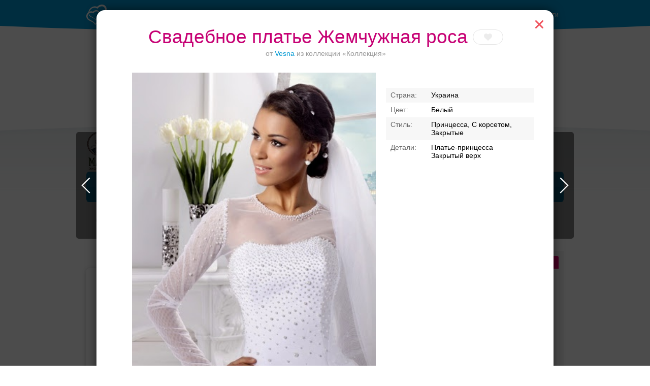

--- FILE ---
content_type: text/html; charset=UTF-8
request_url: https://svadbavsamare.ru/dress/search/?model=81901
body_size: 91320
content:
<!DOCTYPE html>
<html>
<head>
    <meta charset="utf-8">
    <meta content="IE=10" http-equiv="X-UA-Compatible">
    <link rel="stylesheet" type="text/css" href="https://yandex.st/jquery-ui/1.10.3/themes/base/jquery-ui.min.css" />
<link rel="stylesheet" type="text/css" href="/g/main.b4a1d90c.css" />
<script type="text/javascript" src="https://yandex.st/jquery/1.8.3/jquery.min.js"></script>
<script type="text/javascript" src="https://yandex.st/jquery-ui/1.10.3/jquery-ui.min.js"></script>
<script type="text/javascript" src="/g/main.b4a1d90c.js"></script>
<script type="text/javascript" src="https://api-maps.yandex.ru/2.0/?load=package.full&amp;lang=ru-RU"></script>
<script type="text/javascript" src="/j/bottomMenu/"></script>
<title>Свадебное платье Жемчужная роса от Vesna: в Самаре</title>
    <meta content="Свадебное платье Жемчужная роса, Vesna, коллекция Коллекция — здесь вы можете найти предложения от всех салонов Самары и выбрать подходящее. Посмотреть цены, фото платья Жемчужная роса" name="description">
            <link rel="canonical" href="https://svadbavsamare.ru/dress/search/?model=81901"/>
                <meta name="robots" content="noindex" />
        <script>console.log('meta robots: ', 'noindex');</script>
        <meta name="referer" content="unsafe-url">
    <script type="text/javascript">
        //for defer
        var BITRIX_SECURITY_KEY = '9f7539d47d0ae2c932d4e52f24d167a0a28a4ed6';
        var HTTP_REFERER = '';
        var DOMAIN='svadbavsamare.ru';
        var isMobile=0;
        var isMac = navigator.platform.toUpperCase().indexOf('MAC') >= 0;
        var API_URL = 'https://api.svadbavsamare.ru/api';
                    var user = 'guest';
            var reCaptchaPublicKey = '6LfZ4eQSAAAAAL-ZOq2MJBCCN9XoW88-7km0datH';
            </script>
    <link rel="shortcut icon" href="https://img.svadba-msk.ru/smr/ident/favicon.ico"/>
    <script type="text/javascript" src="https://vk.com/js/api/share.js?11" charset="windows-1251"></script>
    <script>
    (function(i,s,o,g,r,a,m){i['GoogleAnalyticsObject']=r;i[r]=i[r]||function(){
        (i[r].q=i[r].q||[]).push(arguments)},i[r].l=1*new Date();a=s.createElement(o),
            m=s.getElementsByTagName(o)[0];a.async=1;a.src=g;m.parentNode.insertBefore(a,m)
    })(window,document,'script','//www.google-analytics.com/analytics.js','ga');

    ga('create', 'UA-46538615-1', 'svadbavsamare.ru');
    ga('require', 'displayfeatures');
    ga('send', 'pageview');
</script>


    <meta name="facebook-domain-verification" content="gm4gii2qlykku1r7hfau6jsbz3clet" />
</head>
<body><div class="hero-spiderman"></div><div class="head_arc-top"></div><div class="head_top centeredBlock"><a class="head_logo" href="https://svadbavsamare.ru/"><img src="/res/i/svg/logo/smr.svg" alt="Свадьба в Самаре svadbavsamare.ru"></a><div class="head_auth"><a id="getLoginPopup" href="javascript:void(0);" class="color_white" tabindex="2">Войти</a></div></div><div class="knopkas_content"><div class="knopkas centeredBlock"><div class="knopki_item"><script>document.write('<a href="https://'+'boo.plusmedia.ru/www/booblick/ck.php?oaparams=2__booblickid=5867__zoneid=304__cb=3f3bc55788__oadest=https%3A%2F%2Fsvadbavsamare.ru%2Fcat%2Fbanquet%2F%3Fcapacity%3D1-50" target="_top"><img src="https://img.svadba-msk.ru/boopics/svadba-msk/bs/bs06.png" width="80" height="80"><div>Банкетные залы до 50 гостей</div></a>')</script><div id="beacon_3f3bc55788" style="position: absolute; left: 0px; top: 0px; visibility: hidden;"><img src="https://boo.plusmedia.ru/www/booblick/lg.php?booblickid=5867&campaignid=1719&zoneid=304&loc=1&referer=https%3A%2F%2Fsvadbavsamare.ru%2F&cb=3f3bc55788" width="0" height="0" alt="" style="width: 0px; height: 0px;" /></div></div><div class="knopki_item"><script>document.write('<a href="https://'+'boo.plusmedia.ru/www/booblick/ck.php?oaparams=2__booblickid=5703__zoneid=304__cb=ccbafd5634__oadest=https%3A%2F%2Fsvadbavsamare.ru%2Fcat%2Fbanquet%2F%3Fproperty%3D3" target="_top"><img src="https://img.svadba-msk.ru/boopics/svadba-msk/bs/bs03.png" width="80" height="80"><div>Рестораны с верандами</div></a>')</script><div id="beacon_ccbafd5634" style="position: absolute; left: 0px; top: 0px; visibility: hidden;"><img src="https://boo.plusmedia.ru/www/booblick/lg.php?booblickid=5703&campaignid=1693&zoneid=304&loc=1&referer=https%3A%2F%2Fsvadbavsamare.ru%2F&cb=ccbafd5634" width="0" height="0" alt="" style="width: 0px; height: 0px;" /></div></div><div class="knopki_item"><script>document.write('<a href="https://'+'boo.plusmedia.ru/www/booblick/ck.php?oaparams=2__booblickid=4481__zoneid=304__cb=24c1aa626e__oadest=https%3A%2F%2Fsvadbavsamare.ru%2Fcat%2Fbanquet%2F26345%2F" target="_top"><img src="https://img.svadba-msk.ru/boopics/svadba-msk/bs/bs01.png" width="80" height="80"><div>Банкетный зал при отеле</div></a>')</script><div id="beacon_24c1aa626e" style="position: absolute; left: 0px; top: 0px; visibility: hidden;"><img src="https://boo.plusmedia.ru/www/booblick/lg.php?booblickid=4481&campaignid=55&zoneid=304&loc=1&referer=https%3A%2F%2Fsvadbavsamare.ru%2F&cb=24c1aa626e" width="0" height="0" alt="" style="width: 0px; height: 0px;" /></div></div><div class="knopki_item"><script>document.write('<a href="https://'+'boo.plusmedia.ru/www/booblick/ck.php?oaparams=2__booblickid=5705__zoneid=304__cb=e928b7633b__oadest=https%3A%2F%2Fsvadbavsamare.ru%2Fcat%2Fbanquet%2F%3Fbill%3D1-1000%7E1000-1500" target="_top"><img src="https://img.svadba-msk.ru/boopics/svadba-msk/bs/bs07.png" width="80" height="80"><div>Банкет до 1500 руб.</div></a>')</script><div id="beacon_e928b7633b" style="position: absolute; left: 0px; top: 0px; visibility: hidden;"><img src="https://boo.plusmedia.ru/www/booblick/lg.php?booblickid=5705&campaignid=1169&zoneid=304&loc=1&referer=https%3A%2F%2Fsvadbavsamare.ru%2F&cb=e928b7633b" width="0" height="0" alt="" style="width: 0px; height: 0px;" /></div></div><div class="knopki_item"><script>document.write('<a href="https://'+'boo.plusmedia.ru/www/booblick/ck.php?oaparams=2__booblickid=5629__zoneid=304__cb=7e14828da8__oadest=https%3A%2F%2Fsvadbavsamare.ru%2Fcat%2Fbanquet%2F%3Fdistrict%3D53%7E47" target="_top"><img src="https://img.svadba-msk.ru/boopics/svadba-msk/bs/bs05.png" width="80" height="80"><div>Торжества за городом</div></a>')</script><div id="beacon_7e14828da8" style="position: absolute; left: 0px; top: 0px; visibility: hidden;"><img src="https://boo.plusmedia.ru/www/booblick/lg.php?booblickid=5629&campaignid=1749&zoneid=304&loc=1&referer=https%3A%2F%2Fsvadbavsamare.ru%2F&cb=7e14828da8" width="0" height="0" alt="" style="width: 0px; height: 0px;" /></div></div><div class="knopki_item"><script>document.write('<a href="https://'+'boo.plusmedia.ru/www/booblick/ck.php?oaparams=2__booblickid=6025__zoneid=304__cb=0e33176681__oadest=https%3A%2F%2Fsvadbavsamare.ru%2Fcat%2Fbanquet%2F26079%2F" target="_top"><img src="https://img.svadba-msk.ru/boopics/svadba-msk/bs/bs04.png" width="80" height="80"><div>Приватное торжество в центре</div></a>')</script><div id="beacon_0e33176681" style="position: absolute; left: 0px; top: 0px; visibility: hidden;"><img src="https://boo.plusmedia.ru/www/booblick/lg.php?booblickid=6025&campaignid=1719&zoneid=304&loc=1&referer=https%3A%2F%2Fsvadbavsamare.ru%2F&cb=0e33176681" width="0" height="0" alt="" style="width: 0px; height: 0px;" /></div></div></div><div class="knopka_expander _hidden" onclick="toggleKnopkas()">Все предложения</div><div class="head_arc-knopkas"></div></div><div class="mainMenu centeredBlock"><div class="hero-batman"><script>document.write('<a href="https://'+'boo.plusmedia.ru/www/booblick/ck.php?oaparams=2__booblickid=6051__zoneid=559__cb=6a7edcfef6__oadest=https%3A%2F%2Fsvadbavsamare.ru%2Fcat%2Fbanquet%2F26103%2F" target="_top"><img src="https://img.svadba-msk.ru/boo/images/5019d183d4f38212cb72a96ad17d5940.png" width="230" height="85" alt="" title="" border="0" /></a>')</script><div id="beacon_6a7edcfef6" style="position: absolute; left: 0px; top: 0px; visibility: hidden;"><img src="https://boo.plusmedia.ru/www/booblick/lg.php?booblickid=6051&campaignid=63&zoneid=559&loc=https%3A%2F%2Fsvadbavsamare.ru%2F&cb=6a7edcfef6" width="0" height="0" alt="" style="width: 0px; height: 0px;" /></div></div><div class="mainMenu_links"></div><div class="mainMenu_catalogs"><div class="mainMenu_catalog"><div class="mainMenu_catalog_link" href="">Профессионалы и услуги</div><div class="mainMenu_content"><div class="mainMenu_services"><p class="mainMenu_service"><a class="mainMenu_a" href="https://svadbavsamare.ru/cat/photo/">Свадебные фотографы</a></p><p class="mainMenu_service"><a class="mainMenu_a" href="https://svadbavsamare.ru/cat/video/">Видеографы</a></p><p class="mainMenu_service"><a class="mainMenu_a" href="https://svadbavsamare.ru/cat/tamada/">Ведущие</a></p><p class="mainMenu_service"><a class="mainMenu_a" href="https://svadbavsamare.ru/cat/show/">Шоу-программа</a></p><p class="mainMenu_service"><a class="mainMenu_a" href="https://svadbavsamare.ru/cat/decor/">Оформление и декор</a></p><p class="mainMenu_service"><a class="mainMenu_a" href="https://svadbavsamare.ru/cat/full/">Организаторы</a></p><p class="mainMenu_service"><a class="mainMenu_a" href="https://svadbavsamare.ru/cat/beauty/">Стилисты</a></p></div><div class="mainMenu_block-recomends"><p class="mainMenu_caption"><span class="mainMenu_separator">Рекомендуем:</span></p><div class="mainMenu_recomends"><script>document.write('<a href="https://'+'boo.plusmedia.ru/www/booblick/ck.php?oaparams=2__booblickid=5097__zoneid=597__cb=2373c83318__oadest=https%3A%2F%2Fsvadbavsamare.ru%2Fcat%2Fdecor%2F1719%2F" target="_blank"><img src=https://img.svadba-msk.ru/boopics/svadba-msk/menu/smr/arte.jpg width=80 height=60>ARTE, мастерская декора и флористики</a>')</script><div id="beacon_2373c83318" style="position: absolute; left: 0px; top: 0px; visibility: hidden;"><img src="https://boo.plusmedia.ru/www/booblick/lg.php?booblickid=5097&campaignid=1609&zoneid=597&loc=1&referer=https%3A%2F%2Fsvadbavsamare.ru%2F&cb=2373c83318" width="0" height="0" alt="" style="width: 0px; height: 0px;" /></div></div></div></div></div><div class="mainMenu_catalog"><div class="mainMenu_catalog_link" href="">Свадебные платья</div><div class="mainMenu_content"><div class="mainMenu_services"><p class="mainMenu_service"><a class="mainMenu_a" href="https://svadbavsamare.ru/cat/dress/">Все свадебные платья</a></p><p class="mainMenu_service"><a class="mainMenu_a" href="https://svadbavsamare.ru/dress/search/?price=1-5000~5000-10000~10000-15000">Дешевле 15000 руб.</a></p><p class="mainMenu_service"><a class="mainMenu_a" href="https://svadbavsamare.ru/dress/search/?price=15000-25000~25000-40000">От 15000 до 40000 руб.</a></p><p class="mainMenu_service"><a class="mainMenu_a" href="https://svadbavsamare.ru/dress/search/?price=40000-60000">От 40000 до 60000 руб.</a></p><p class="mainMenu_service"><a class="mainMenu_a" href="https://svadbavsamare.ru/dress/search/?price=60000-80000~80000-100000">От 60000 до 100000 руб.</a></p><p class="mainMenu_service"><a class="mainMenu_a" href="https://svadbavsamare.ru/dress/search/?price=100000-200000">Дороже 100000 руб.</a></p></div><div class="mainMenu_block-similar"><p class="mainMenu_caption mainMenu_separator">Смотрите также:</p><p class="mainMenu_similar"><a class="mainMenu_a" href="https://svadbavsamare.ru/cat/salon/">Свадебные салоны</a></p><p class="mainMenu_similar"><a class="mainMenu_a" href="https://svadbavsamare.ru/cat/atelier/">Пошив платьев</a></p><p class="mainMenu_similar"><a class="mainMenu_a" href="https://svadbavsamare.ru/dress/">Бренды и коллекции</a></p><p class="mainMenu_similar"><a class="mainMenu_a" href="https://svadbavsamare.ru/cat/shoes/">Обувь и аксессуары</a></p><p class="mainMenu_similar"><a class="mainMenu_a" href="https://svadbavsamare.ru/cat/beauty/">Прически и макияж</a></p><p class="mainMenu_similar"><a class="mainMenu_a" href="https://svadbavsamare.ru/cat/flowers/">Букет невесты</a></p></div><div class="mainMenu_block-recomends"><p class="mainMenu_caption"><span class="mainMenu_separator">Рекомендуем:</span></p><div class="mainMenu_recomends"><script>document.write('<a href="https://'+'boo.plusmedia.ru/www/booblick/ck.php?oaparams=2__booblickid=5041__zoneid=591__cb=d048cb386b__oadest=http%3A%2F%2Fsvadbavsamare.ru%2Fcat%2Fsalon%2FPronova%2F" target="_blank"><img src=https://img.svadba-msk.ru/boopics/svadba-msk/menu/smr/dress02.jpg width=60 height=90>Pronova, салон свадебных платьев</a>')</script><div id="beacon_d048cb386b" style="position: absolute; left: 0px; top: 0px; visibility: hidden;"><img src="https://boo.plusmedia.ru/www/booblick/lg.php?booblickid=5041&campaignid=1609&zoneid=591&loc=1&referer=https%3A%2F%2Fsvadbavsamare.ru%2F&cb=d048cb386b" width="0" height="0" alt="" style="width: 0px; height: 0px;" /></div><script>document.write('<a href="https://'+'boo.plusmedia.ru/www/booblick/ck.php?oaparams=2__booblickid=5039__zoneid=591__cb=83b01e761b__oadest=http%3A%2F%2Fsvadbavsamare.ru%2Fcat%2Fsalon%2FBlanche%2F" target="_blank"><img src=https://img.svadba-msk.ru/boopics/svadba-msk/menu/smr/blaver1.png width=60 height=90>Blanche, свадебный салон</a>')</script><div id="beacon_83b01e761b" style="position: absolute; left: 0px; top: 0px; visibility: hidden;"><img src="https://boo.plusmedia.ru/www/booblick/lg.php?booblickid=5039&campaignid=1609&zoneid=591&loc=1&referer=https%3A%2F%2Fsvadbavsamare.ru%2F&cb=83b01e761b" width="0" height="0" alt="" style="width: 0px; height: 0px;" /></div></div></div></div></div><div class="mainMenu_catalog"><div class="mainMenu_catalog_link" href="">Банкет</div><div class="mainMenu_content"><div class="mainMenu_services"><p class="mainMenu_service"><a class="mainMenu_a" href="https://svadbavsamare.ru/cat/banquet/">Свадебный банкет в ресторане</a></p><p class="mainMenu_service"><a class="mainMenu_a" href="https://svadbavsamare.ru/cat/banquet/Nedorogie-svadebnie-restorany-v-Samare/">Средний чек до 2000 руб.</a></p><p class="mainMenu_service"><a class="mainMenu_a" href="https://svadbavsamare.ru/cat/banquet/Svadebnie-restorany-chek-2000-3000-rubley-v-Samare/">Средний чек 2000 - 3000 руб.</a></p><p class="mainMenu_service"><a class="mainMenu_a" href="https://svadbavsamare.ru/cat/banquet/Otely-dlya-svadbi-v-Samare/">Свадебный банкет в отеле</a></p><p class="mainMenu_service"><a class="mainMenu_a" href="https://svadbavsamare.ru/cat/pie/">Торты</a></p></div><div class="mainMenu_block-similar"><p class="mainMenu_caption mainMenu_separator">Смотрите также:</p><p class="mainMenu_similar"><a class="mainMenu_a" href="https://svadbavsamare.ru/cat/tamada/">Ведущие</a></p><p class="mainMenu_similar"><a class="mainMenu_a" href="https://svadbavsamare.ru/cat/show/">Шоу-программа</a></p><p class="mainMenu_similar"><a class="mainMenu_a" href="https://svadbavsamare.ru/cat/decor/">Оформление и декор</a></p><p class="mainMenu_similar"><a class="mainMenu_a" href="https://svadbavsamare.ru/cat/night/">Номера в гостинице для молодоженов</a></p></div><div class="mainMenu_block-recomends"><p class="mainMenu_caption"><span class="mainMenu_separator">Рекомендуем:</span></p><div class="mainMenu_recomends"><script>document.write('<a href="https://'+'boo.plusmedia.ru/www/booblick/ck.php?oaparams=2__booblickid=5891__zoneid=593__cb=3a8bc394cc__oadest=https%3A%2F%2Fsvadbavsamare.ru%2Fcat%2Fbanquet%2F26103%2F" target="_top"><img src=https://img.svadba-msk.ru/boopics/svadba-msk/img_8439.jpg width=80 height=60>Маяк, эко-отель</a>')</script><div id="beacon_3a8bc394cc" style="position: absolute; left: 0px; top: 0px; visibility: hidden;"><img src="https://boo.plusmedia.ru/www/booblick/lg.php?booblickid=5891&campaignid=1923&zoneid=593&loc=1&referer=https%3A%2F%2Fsvadbavsamare.ru%2F&cb=3a8bc394cc" width="0" height="0" alt="" style="width: 0px; height: 0px;" /></div></div></div></div></div><div class="mainMenu_catalog"><div class="mainMenu_catalog_link" href="">Транспорт</div><div class="mainMenu_content"><div class="mainMenu_services"><p class="mainMenu_service"><a class="mainMenu_a" href="https://svadbavsamare.ru/cat/transport/">Лимузины</a></p><p class="mainMenu_service"><a class="mainMenu_a" href="https://svadbavsamare.ru/cat/auto/">Автомобили</a></p></div><div class="mainMenu_block-similar"><p class="mainMenu_caption mainMenu_separator">Смотрите также:</p><p class="mainMenu_similar"><a class="mainMenu_a" href="https://svadbavsamare.ru/cat/decor/">Декор автомобилей</a></p></div><div class="mainMenu_block-recomends"><p class="mainMenu_caption"><span class="mainMenu_separator">Рекомендуем:</span></p><div class="mainMenu_recomends"><script>document.write('<a href="https://'+'boo.plusmedia.ru/www/booblick/ck.php?oaparams=2__booblickid=5063__zoneid=595__cb=7447af2a42__oadest=http%3A%2F%2Fsvadbavsamare.ru%2Fcat%2Ftransport%2F7563%2F" target="_blank"><img src=https://img.svadba-msk.ru/boopics/svadba-msk/menu/spb/limo01.jpg width=80 height=60>Mega Hummer</a>')</script><div id="beacon_7447af2a42" style="position: absolute; left: 0px; top: 0px; visibility: hidden;"><img src="https://boo.plusmedia.ru/www/booblick/lg.php?booblickid=5063&campaignid=1609&zoneid=595&loc=1&referer=https%3A%2F%2Fsvadbavsamare.ru%2F&cb=7447af2a42" width="0" height="0" alt="" style="width: 0px; height: 0px;" /></div><script>document.write('<a href="https://'+'boo.plusmedia.ru/www/booblick/ck.php?oaparams=2__booblickid=5829__zoneid=595__cb=4037215c33__oadest=https%3A%2F%2Fsvadbavsamare.ru%2Fcat%2Ftamada%2F6947%2F" target="_top"><img src=https://img.svadba-msk.ru/boopics/svadba-msk/menu/smr/dimafox2.png width=80 height=60> Дмитрий Фокс, ведущий</a>')</script><div id="beacon_4037215c33" style="position: absolute; left: 0px; top: 0px; visibility: hidden;"><img src="https://boo.plusmedia.ru/www/booblick/lg.php?booblickid=5829&campaignid=1889&zoneid=595&loc=1&referer=https%3A%2F%2Fsvadbavsamare.ru%2F&cb=4037215c33" width="0" height="0" alt="" style="width: 0px; height: 0px;" /></div></div></div></div></div><div class="mainMenu_catalog"><div class="mainMenu_catalog_link" href="">Кольца</div><div class="mainMenu_content"><div class="mainMenu_services"><p class="mainMenu_service"><a class="mainMenu_a" href="https://svadbavsamare.ru/cat/jewelry/">Обручальные кольца</a></p></div><div class="mainMenu_block-similar"><p class="mainMenu_caption mainMenu_separator">Смотрите также:</p><p class="mainMenu_similar"><a class="mainMenu_a" href="https://svadbavsamare.ru/cat/dress/">Свадебные платья</a></p></div><div class="mainMenu_block-recomends"><p class="mainMenu_caption"><span class="mainMenu_separator">Рекомендуем:</span></p><div class="mainMenu_recomends"><script>document.write('<a href="https://'+'boo.plusmedia.ru/www/booblick/ck.php?oaparams=2__booblickid=5085__zoneid=599__cb=e6bd608a07__oadest=http%3A%2F%2Fsvadbavsamare.ru%2Fcat%2Fjewelry%2F4041%2F" target="_blank"><img src=https://img.svadba-msk.ru/boopics/svadba-msk/menu/smr/ring01.jpg width=80 height=60>Алмаз, ювелирная компания</a>')</script><div id="beacon_e6bd608a07" style="position: absolute; left: 0px; top: 0px; visibility: hidden;"><img src="https://boo.plusmedia.ru/www/booblick/lg.php?booblickid=5085&campaignid=1609&zoneid=599&loc=1&referer=https%3A%2F%2Fsvadbavsamare.ru%2F&cb=e6bd608a07" width="0" height="0" alt="" style="width: 0px; height: 0px;" /></div><script>document.write('<a href="https://'+'boo.plusmedia.ru/www/booblick/ck.php?oaparams=2__booblickid=5087__zoneid=599__cb=ebecf78809__oadest=http%3A%2F%2Fsvadbavsamare.ru%2Fcat%2Fjewelry%2F1757%2F" target="_blank"><img src=https://img.svadba-msk.ru/boopics/svadba-msk/menu/smr/ring02.jpg width=80 height=60>Клеопатра</a>')</script><div id="beacon_ebecf78809" style="position: absolute; left: 0px; top: 0px; visibility: hidden;"><img src="https://boo.plusmedia.ru/www/booblick/lg.php?booblickid=5087&campaignid=1609&zoneid=599&loc=1&referer=https%3A%2F%2Fsvadbavsamare.ru%2F&cb=ebecf78809" width="0" height="0" alt="" style="width: 0px; height: 0px;" /></div></div></div></div></div><div class="mainMenu_catalog"><div class="mainMenu_catalog_link" href="">ЗАГСы</div><div class="mainMenu_content"><div class="mainMenu_services"><p class="mainMenu_service"><a class="mainMenu_a" href="https://svadbavsamare.ru/zags/">ЗАГСы</a></p></div><div class="mainMenu_block-similar"><p class="mainMenu_caption mainMenu_separator">Смотрите также:</p><p class="mainMenu_similar"><a class="mainMenu_a" href="https://svadbavsamare.ru/cat/jewelry/">Кольца</a></p><p class="mainMenu_similar"><a class="mainMenu_a" href="https://svadbavsamare.ru/cat/full/">Организаторы</a></p></div><div class="mainMenu_block-recomends"><p class="mainMenu_caption"><span class="mainMenu_separator">Рекомендуем:</span></p><div class="mainMenu_recomends"><script>document.write('<a href="https://'+'boo.plusmedia.ru/www/booblick/ck.php?oaparams=2__booblickid=5025__zoneid=589__cb=876846297f__oadest=http%3A%2F%2Fsvadbavsamare.ru%2Fcat%2Ffull%2F1781%2F" target="_blank"><img src=https://img.svadba-msk.ru/boopics/svadba-msk/menu/smr/zags01.jpg width=80 height=60>Джей Кей Ивент</a>')</script><div id="beacon_876846297f" style="position: absolute; left: 0px; top: 0px; visibility: hidden;"><img src="https://boo.plusmedia.ru/www/booblick/lg.php?booblickid=5025&campaignid=1609&zoneid=589&loc=1&referer=https%3A%2F%2Fsvadbavsamare.ru%2F&cb=876846297f" width="0" height="0" alt="" style="width: 0px; height: 0px;" /></div><script>document.write('<a href="https://'+'boo.plusmedia.ru/www/booblick/ck.php?oaparams=2__booblickid=5829__zoneid=589__cb=1d67102796__oadest=https%3A%2F%2Fsvadbavsamare.ru%2Fcat%2Ftamada%2F6947%2F" target="_top"><img src=https://img.svadba-msk.ru/boopics/svadba-msk/menu/smr/dimafox2.png width=80 height=60> Дмитрий Фокс, ведущий</a>')</script><div id="beacon_1d67102796" style="position: absolute; left: 0px; top: 0px; visibility: hidden;"><img src="https://boo.plusmedia.ru/www/booblick/lg.php?booblickid=5829&campaignid=1889&zoneid=589&loc=1&referer=https%3A%2F%2Fsvadbavsamare.ru%2F&cb=1d67102796" width="0" height="0" alt="" style="width: 0px; height: 0px;" /></div></div></div></div></div><div class="mainMenu_catalog"><div class="mainMenu_catalog_link" href="">Атрибуты</div><div class="mainMenu_content"><div class="mainMenu_services"><p class="mainMenu_service"><a class="mainMenu_a" href="https://svadbavsamare.ru/cat/details/">Аксессуары</a></p><p class="mainMenu_service"><a class="mainMenu_a" href="https://svadbavsamare.ru/cat/flowers/">Букет невесты</a></p></div><div class="mainMenu_block-similar"><p class="mainMenu_caption mainMenu_separator">Смотрите также:</p><p class="mainMenu_similar"><a class="mainMenu_a" href="https://svadbavsamare.ru/cat/jewelry/">Обручальные кольца</a></p></div><div class="mainMenu_block-recomends"><p class="mainMenu_caption"><span class="mainMenu_separator">Рекомендуем:</span></p><div class="mainMenu_recomends"><script>document.write('<a href="https://'+'boo.plusmedia.ru/www/booblick/ck.php?oaparams=2__booblickid=5097__zoneid=601__cb=8f86b406c2__oadest=https%3A%2F%2Fsvadbavsamare.ru%2Fcat%2Fdecor%2F1719%2F" target="_blank"><img src=https://img.svadba-msk.ru/boopics/svadba-msk/menu/smr/arte.jpg width=80 height=60>ARTE, мастерская декора и флористики</a>')</script><div id="beacon_8f86b406c2" style="position: absolute; left: 0px; top: 0px; visibility: hidden;"><img src="https://boo.plusmedia.ru/www/booblick/lg.php?booblickid=5097&campaignid=1609&zoneid=601&loc=1&referer=https%3A%2F%2Fsvadbavsamare.ru%2F&cb=8f86b406c2" width="0" height="0" alt="" style="width: 0px; height: 0px;" /></div><script>document.write('<a href="https://'+'boo.plusmedia.ru/www/booblick/ck.php?oaparams=2__booblickid=5095__zoneid=601__cb=397f6f1440__oadest=http%3A%2F%2Fsvadbavsamare.ru%2Fcat%2Fdetails%2F1755%2F" target="_blank"><img src=https://img.svadba-msk.ru/boopics/svadba-msk/menu/smr/attr01.jpg width=80 height=60>Веселая Затея</a>')</script><div id="beacon_397f6f1440" style="position: absolute; left: 0px; top: 0px; visibility: hidden;"><img src="https://boo.plusmedia.ru/www/booblick/lg.php?booblickid=5095&campaignid=1609&zoneid=601&loc=1&referer=https%3A%2F%2Fsvadbavsamare.ru%2F&cb=397f6f1440" width="0" height="0" alt="" style="width: 0px; height: 0px;" /></div></div></div></div></div></div></div><div class="centeredBlock"><!-- start Боковая сквозная панелька --><div class="content-right dressRight-search"><div id="rightBlock_top"></div><!-- start Боковая сквозная панелька --><div class="content-right"><div class="hero-fantastic"><div class="hero-fantastic-filter -start-check"><script type="template" id="filter_template_checkbox"><label class="hero-fantastic-filter-favorites" data-name="{label}"><input class="hero-fantastic-filter-check" type="checkbox" value="{value}" filter-elem="item" {checked}><span>{name}</span></label></script><script type="template" id="filter_template_list"><div class="hero-fantastic-filter-item" data-name="{label}" filter-elem="main"><div class="hero-fantastic-filter-item-title">
            {name}
            <i class="hero-fantastic-filter-item-icon"></i></div><div class="hero-fantastic-filter-item-reset" filter-action="reset">Сбросить</div><div class="hero-fantastic-filter-item-count">{items_length}</div><div class="hero-fantastic-filter-item-body">
            {wsearch}
            <div class="hero-fantastic-filter-content"><div class="hero-fantastic-filter-content-list{subtype}">
                    {items}
                </div></div></div></div></script><script type="template" id="filter_template_wsearch"><div class="hero-fantastic-filter-search"><input class="hero-fantastic-filter-search-input" type="text" autocomplete="off" placeholder="{placeholder}" /><i class="hero-fantastic-filter-search-clear"></i></div></script><script type="template" id="filter_template_list_item"><label class="hero-fantastic-filter-content-item"><input class="hero-fantastic-filter-check" type="checkbox" value="{value}" filter-elem="item" {checked} {attr} /><span>{icon}{content}</span></label></script><script type="template" id="filter_template_nested_list"><div class="hero-fantastic-filter-item" data-name="{label}" filter-elem="main"><div class="hero-fantastic-filter-item-title">
            {name}
            <i class="hero-fantastic-filter-item-icon"></i></div><div class="hero-fantastic-filter-item-reset" filter-action="reset">Сбросить</div><div class="hero-fantastic-filter-item-count">{items_length}</div><div class="hero-fantastic-filter-item-body">
            {wsearch}
            <div class="hero-fantastic-filter-content"><div class="hero-fantastic-filter-content-list"><div class="scroller-wrapper"><div class="scroller"><div class="hero-fantastic-filter-content-list">
                                {items}
                            </div><div class="scroller-track"><div class="scroller-bar"></div></div></div></div></div></div></div></div></script><script type="template" id="filter_template_nested_list_item"><label class="hero-fantastic-filter-content-item" data-filter_group="{groupCount}"><input class="hero-fantastic-filter-check" type="checkbox" value="{value}" filter-elem="item" data-id="{value}" {checked}><span>{text}</span></label></script><script type="template" id="filter_template_nested_list_group"><label class="hero-fantastic-filter-content-item" data-filter_isgroup="{groupCount}"><input class="hero-fantastic-filter-check" type="checkbox" filter-elem="item" {checked}><span>{name}</span></label>
    {items}
</script><script type="template" id="filter_template_nested_list_group_nagroup"><div class="hero-fantastic-filter-content-title">{name}</div>
    {items}
</script><script>
        var filterData = {"price":{"name":"\u0426\u0435\u043d\u0430","type":"list","current":[],"items":{"1-5000":"\u0414\u043e 5 000 \u0440\u0443\u0431.","5000-10000":"5 000 - 10 000 \u0440\u0443\u0431.","10000-15000":"10 000 - 15 000 \u0440\u0443\u0431.","15000-25000":"15 000 - 25 000 \u0440\u0443\u0431.","25000-40000":"25 000 - 40 000 \u0440\u0443\u0431.","40000-60000":"40 000 - 60 000 \u0440\u0443\u0431.","60000-80000":"60 000 - 80 000 \u0440\u0443\u0431.","80000-100000":"80 000 - 100 000 \u0440\u0443\u0431.","100000-200000":"100 000 - 200 000 \u0440\u0443\u0431.","200000-9999999":"\u0414\u043e\u0440\u043e\u0436\u0435 200 000 \u0440\u0443\u0431."},"sort":["1-5000","5000-10000","10000-15000","15000-25000","25000-40000","40000-60000","60000-80000","80000-100000","100000-200000","200000-9999999"]},"brand":{"name":"\u0411\u0440\u0435\u043d\u0434\u044b","type":"nested_list","placeholder":"\u0412\u0432\u0435\u0434\u0438\u0442\u0435 \u043d\u0430\u0437\u0432\u0430\u043d\u0438\u0435 \u0431\u0440\u0435\u043d\u0434\u0430","wsearch":true,"nagroup":true,"current":[],"items":{"top":{"name":"\u041f\u041e\u041f\u0423\u041b\u042f\u0420\u041d\u042b\u0415","items":{"12":"Unona","801":"Ariamo bridal","919":"Lussano Bridal","931":"Diantamo"},"sort":[12,801,919,931]},"A":{"name":"A","items":{"297":"Abiart Boutique","645":"Acquachiara","32":"Aire Barcelona","1027":"Aleksandra Well","197":"Alena Goretskaya","265":"Alessandra Rinaudo","479":"Alessandro couture","735":"Alessandro'sL","1055":"Alessia bridal","433":"Alfred Angelo","429":"Alice Fashion","1103":"Alicia Cruz","413":"Alla Saga","1043":"Allegresse","895":"Allen Rich","1229":"Alleria belle","147":"Allure Bridals","136":"Alma Novia","403":"Alteza","319":"Alvina Valenta","13":"Alyce Paris","1105":"Amaranta","1083":"Amee","247":"AmeliaSposa","623":"Amore MiO","915":"Amore Novias","421":"Amotelli","217":"Amour Bridal","108":"Amsale","321":"Amy Kuschel","487":"AnastasiAZadorina","193":"Andreana","485":"Ange Etoiles ","875":"Angelo Del Sposa","699":"Aniia","64":"Anita Jakobson","665":"ANLace Studio","19":"ANNA BOGDAN","817":"Anna Kuznetcova","1121":"Anna RosyBrown","879":"Anna sposa","201":"Anne Barge","535":"Anne-Mariee","765":"Annie Couture ","451":"Aolisha","715":"Apilat","521":"Aria di Lusso","801":"Ariamo bridal","629":"Armonia","1007":"Art Dress","861":"Artur Green","203":"Atelier Aimee","327":"Augusta Jones","1157":"Aurora couture","62":"Aurye Mariages","1005":"Ave wedding","505":"Avenue Diagonal","639":"Ayna Kelly"},"sort":[297,645,32,1027,197,265,479,735,1055,433,429,1103,413,1043,895,1229,147,136,403,319,13,1105,1083,247,623,915,421,217,108,321,487,193,485,875,699,64,665,19,817,1121,879,201,535,765,451,715,521,801,629,1007,861,203,327,1157,62,1005,505,639]},"B":{"name":"B","items":{"205":"Badgley Mischka Bride","1159":"Barbara Wedding","1231":"Barbaris","7":"Belfaso","1137":"Bella Bride","37":"Bellantuono","845":"Bellezza e Lusso","54":"BeLoved","26":"Benjamin Roberts","1151":"Best bride","1221":"Betta la betta","1223":"Betta la betta","445":"Biatriss gold","1143":"Bicici & Coty","711":"Bizar Atelier","1091":"Blammo Biamo","1241":"Blamo Biamo","1243":"Blamo Biamo","100":"Blue By Enzoani","1209":"Blunny","389":"Blush","663":"Bohemian Bride","935":"Bolena","42":"Bonny Bridal","997":"Boom Blush","1191":"Boudoir Sposa","1169":"Boudoir Wedding","447":"Bridal Secret","259":"Bridalane International","955":"Bride dress","471":"Brilliance","1119":"Britney Rose","1077":"By Florentseva"},"sort":[205,1159,1231,7,1137,37,845,54,26,1151,1221,1223,445,1143,711,1091,1241,1243,100,1209,389,663,935,42,997,1191,1169,447,259,955,471,1119,1077]},"C":{"name":"C","items":{"649":"Cabotine Novia","1145":"Call me bride","779":"Caramelle","483":"Carlo Pignatelli ","601":"Carlota Novias","329":"Carol Hannah Whitfield","283":"Carolina Herrera","29":"Casablanca","1003":"Casta Diva","1139":"Charline","142":"Charlotte Balbier","627":"Chateu Margaux","124":"Cherie Sposa","481":"Chiarade","773":"Chiedo Bianco","675":"Christian Lacroix","331":"Christina Wu","215":"Christos","425":"CieloBlu","1211":"Cioccolato","323":"Coco Anais (formerly Anais Collezioni)","335":"Cocoe Voci","157":"Colet Bride","507":"Collector","469":"Complice Stalo Theodorou","277":"Complicite","341":"Cosmobella","1095":"Cosmos bride","443":"Costantino","44":"Cotin Sposa","151":"Creazioni Rosa","719":"Cristana Carrera","659":"Crystal Design","21":"Cymbeline"},"sort":[649,1145,779,483,601,329,283,29,1003,1139,142,627,124,481,773,675,331,215,425,1211,323,335,157,507,469,277,341,1095,443,44,151,719,659,21]},"D":{"name":"D","items":{"275":"Dalin","1125":"Dana","1031":"Daniela Di Marino","691":"Danilof","683":"Daria Karlozi","859":"Darling dress","583":"Dave & Johny","621":"David Kruse","625":"Davids Bridal","937":"Delsa","191":"Demetrios","555":"Di Jean Mariage","689":"Di Mira","785":"Diamond","8":"Diane Legrand","557":"Dianelli","931":"Diantamo","1001":"Dioni","575":"Diosa","635":"Discorso","163":"Divina Sposa","1015":"Divine Atelier","1085":"Divino Rose","553":"Domenico Rossi","313":"Dominick","427":"Dominiss","455":"Dovita Bridal","883":"Dream & Dress","1051":"Dress Code"},"sort":[275,1125,1031,691,683,859,583,621,625,937,191,555,689,785,8,557,931,1001,575,635,163,1015,1085,553,313,427,455,883,1051]},"E":{"name":"E","items":{"10":"Edelweis","933":"Eglantine","609":"Elena Chezelle","771":"Elena Kondratova","753":"Elena Morar","921":"Elena Novias","835":"Elena Vasylkova","50":"Elianna Moore","231":"Elie Saab","723":"Elieca","347":"Elizabeth Fillmore","349":"Elizabeth St John","847":"Emilio Ricci","18":"Emmi Mariage","713":"Emse","353":"Enzoani","707":"Ersa Atelier","1037":"Estelavia","9":"Eva Bendigo","439":"Eva Grandes","867":"Eva Lendel"},"sort":[10,933,609,771,753,921,835,50,231,723,347,349,847,18,713,353,707,1037,9,439,867]},"F":{"name":"F","items":{"30":"Fara Sposa","871":"Farletta","82":"Fiorese Manelli","1141":"Flash Bridal","877":"Fler","967":"Floreal ","411":"Florence","473":"Franc Sarabia","359":"Francesca Miranda","235":"Francis Montesinos"},"sort":[30,871,82,1141,877,967,411,473,359,235]},"G":{"name":"G","items":{"34":"Gabbiano","959":"Galia Lahav","27":"Garteli","48":"Gellena","237":"Gemy Maalouf","177":"Giorgio Novias","128":"Giovanna Sbiroli","449":"Giovanni Alessandro","1009":"Golant","513":"Golden stitch"},"sort":[34,959,27,48,237,177,128,449,1009,513]},"H":{"name":"H","items":{"145":"Hadassa","741":"Hannibal Laguna","995":"Happy Brides","363":"Hayley Paige","367":"Heidi Elnora","463":"Helen Miller","309":"Herms"},"sort":[145,741,995,363,367,463,309]},"I":{"name":"I","items":{"189":"Ian Stuart","731":"Ida Torez","1131":"Ilet\u2019te","739":"Impooria","379":"Impression","499":"In love","795":"Inbal Dror","1251":"Infanta","1253":"Infanta","1017":"Inmaculada Garc\u00eda","793":"Innocentia","613":"Intertex","245":"Ira Koval","52":"Irina Lux","729":"Iryna Kotapska","385":"Ivy & Aster"},"sort":[189,731,1131,739,379,499,795,1251,1253,1017,793,613,245,52,729,385]},"J":{"name":"J","items":{"865":"Jade","46":"Jasmine Bridal","509":"Jasmine Empire","40":"Jennifer Salzman","36":"Jenny Lee","94":"Jenny Packham","781":"Jenny Sposa","461":"Jenny Yoo","1149":"Jeorjett Dress","1215":"Jeorrijet dress","118":"Jesus Peiro","315":"Jim Hjelm","417":"Jola Moda","395":"Jorge Manuel","120":"Josechu Santana","567":"Jovani","181":"Jovanna","1247":"Jozi","1219":"Julia dream","431":"Julia Kontogruni","705":"Julie Vino","241":"Julietta By Mori Lee","873":"Julija","551":"Jully Bride","173":"Just For You","221":"Justin Alexander"},"sort":[865,46,509,40,36,94,781,461,1149,1215,118,315,417,395,120,567,181,1247,1219,431,705,241,873,551,173,221]},"K":{"name":"K","items":{"1073":"Katherine Joyce","1147":"Katty Shved","987":"Katy Corso","387":"Kelly Faetanini","165":"Kelly Star","213":"Kenneth Pool","913":"Kira Nova","381":"Kitty\u0441hen Couture","769":"Kler Devi","761":"Knightly","171":"Kookla"},"sort":[1073,1147,987,387,165,213,913,381,769,761,171]},"L":{"name":"L","items":{"869":"La Petra","74":"La Sposa","114":"La Sposa Alicia Cruz","843":"Ladianto","587":"Lady Vlady","102":"Lady White","631":"LadyBird","819":"Lanesta","393":"Lange Couture","853":"Lara Bridal","1197":"Latima","295":"Lavinia Wedding","317":"Lazaro","17":"Le Rina","829":"Le Spose Di Francesca","140":"Lela Rose","289":"Leli","525":"Lezardi","891":"Li-Na","377":"Liancarlo","1117":"Licor","1093":"Lida kastel","1025":"Liina Stein","375":"Lis Simon","24":"Lisa Donetti","84":"Lorange","1023":"Lorena Bride","943":"Lorenzo Rossi","989":"Louise Bridal","1069":"Louise Bridal","126":"Louise Sposa","667":"Love Bridal","1039":"Love Forever","637":"Love Story","311":"Lucca Bride","927":"Luce sposa","209":"Lugonovias","1201":"Lula Kavi ","1171":"Luna Blanca","941":"Luna Novias","919":"Lussano Bridal","965":"L\u2019Avenir"},"sort":[869,74,114,843,587,102,631,819,393,853,1197,295,317,17,829,140,289,525,891,377,1117,1093,1025,375,24,84,1023,943,989,1069,126,667,1039,637,311,927,209,1201,1171,941,919,965]},"M":{"name":"M","items":{"187":"Madeline Gardner","901":"Madison James","104":"Maggie Sottero","907":"Magnani","517":"Malinelli","1181":"Manu Garcia","233":"ManuAlvarez","90":"Manuel Mota","1217":"Marani","993":"Maravillosa","281":"Marchesa","1205":"Marco & Maria","153":"Margo","599":"Maria Dubois","68":"Maria Karin","1235":"Mariletta","1187":"Marmellata","823":"Marry Belle","1179":"Marsi Marso","947":"Marta Blanc","1203":"Martin Monio","653":"Mary's","1041":"Marybella","617":"MaryBride","251":"Marylise","1047":"Matrimonio","122":"Matthew Christopher","132":"Max Chaoul","979":"Maxima","693":"Mazini","585":"Medynski","138":"Mercedes Canovas","11":"Merri","805":"Mias","373":"Mikaella","783":"Milana - Dress","961":"Milano Vera","407":"Miledi","841":"Millanas","751":"MillaNova","849":"Milva","789":"Mio Dress","671":"Miquel Suay","957":"Mira Zwillinger","1233":"Mironova","167":"Miss Kelly","169":"Miss Paris","929":"Mistrelli","905":"Modanovias","371":"Modeca","369":"Modern Trousseau","35":"Mon Cheri","885":"Monica Loretti","155":"Monique Lhuillier","1153":"Monreal","603":"Moonlight","96":"Mori Lee","243":"MS Moda","767":"My Secret Sposa"},"sort":[187,901,104,907,517,1181,233,90,1217,993,281,1205,153,599,68,1235,1187,823,1179,947,1203,653,1041,617,251,1047,122,132,979,693,585,138,11,805,373,783,961,407,841,751,849,789,671,957,1233,167,169,929,905,371,369,35,885,155,1153,603,96,243,767]},"N":{"name":"N","items":{"1213":"Natalia Gradova","541":"Natalia Verestova","1053":"Natalia's DC","1079":"Natalya Shubina","58":"Nava Bride","643":"Naviblue Bridal","727":"NDI5","641":"Neonilla","803":"Neshama","619":"Nesli Bridal","1185":"Netta Ben Shabu","285":"Nicole Fashion Group","365":"Nicole Miller","441":"Nika Bridal","697":"Nikitina Ekaterina","195":"Nina Kimoli","307":"Noelle Fashion Group","807":"Nora Naviano","1165":"Novi","31":"Novia D'Art"},"sort":[1213,541,1053,1079,58,643,727,641,803,619,1185,285,365,441,697,195,307,807,1165,31]},"O":{"name":"O","items":{"1065":"Oksana Pravnyk","325":"Oleg Baburoff","415":"Olga Loidis","60":"Olga Sposa","825":"One love One life","651":"Orlana","269":"Oscar de la Renta","837":"Otilia Brailoiu","1135":"Oxana Orsh","657":"Ozlem Suer"},"sort":[1065,325,415,60,825,651,269,837,1135,657]},"P":{"name":"P","items":{"361":"Paloma Blanca","28":"Papilio","279":"Pastore","589":"Pat Maseda","38":"Patricia Avendano","465":"Patricia Queen","939":"Paula D'Onofrio","106":"Pauline","981":"Pentelei","92":"Pepe Botella","391":"Peter Langner","581":"Pierre Cardin","263":"Point Mariage","775":"Pollardi","855":"Prima Assol","453":"Prima la Sposa","1071":"Primavera","1249":"Princesse de Paris","219":"Priscilla of Boston","821":"Promessa","72":"Pronovias","112":"Pronuptia","1021":"PurPur"},"sort":[361,28,279,589,38,465,939,106,981,92,391,581,263,775,855,453,1071,1249,219,821,72,112,1021]},"Q":{"name":"Q","items":{"851":"Queen"},"sort":[851]},"R":{"name":"R","items":{"977":"Rada Dress","357":"Rafael Cennamo","1189":"Rafineza","511":"Raimon Bundo","737":"Rara Avis","547":"Ravit Design","983":"Rebecca Ingram","1177":"Rebel Black","199":"Reem Acra","899":"Regina Schrecker","255":"Rembo Styling","1207":"Riboza","607":"Ricca Sposa","1183":"Riki Dalal","1035":"Rima Lav","345":"Rivini","1101":"Robe Blanche","253":"Rocky Moles Sposa","701":"Romance","179":"Romantica","1113":"Romashka","271":"Romona Keveza","593":"Ronald Joyce","229":"Rosa Clara","33":"Rosalli","759":"Rozmarin","543":"ROZY"},"sort":[977,357,1189,511,737,547,983,1177,199,899,255,1207,607,1183,1035,345,1101,253,701,179,1113,271,593,229,33,759,543]},"S":{"name":"S","items":{"1099":"Saiid Kobeisy","963":"Sali Bridal","78":"San Patrick","223":"Sarah Bride","343":"Sarah Janks","355":"Sarah Seven","423":"Se-lena","743":"Seam","1237":"Secret Sposa","1239":"Secret Sposa","1175":"Sellini","685":"Semida Sposa","591":"Sharmel","559":"Sherri Hill","797":"SiaLlow","435":"Sikorti","437":"SilkBride","681":"Silviamo","98":"Sincerity","86":"Slanovskiy","813":"Sofia De Amour","299":"Sofoly","925":"Solomia","1245":"Soltero","1087":"Sonesta","409":"Sonia","351":"Sophia Tolli","725":"Soprasima","159":"Sottero and Midgley","1173":"Souscom","811":"Sovanna","839":"Speranza couture","893":"Sposa Bella","1193":"Sposa Lia","721":"Stella de Libero","130":"Stewart Parvin","655":"Strekkoza","1167":"Supernova","615":"Suzanna Sposa","257":"Suzanne Ermann","15":"Svetlana Lyalina","1033":"Svetlana Markelova"},"sort":[1099,963,78,223,343,355,423,743,1237,1239,1175,685,591,559,797,435,437,681,98,86,813,299,925,1245,1087,409,351,725,159,1173,811,839,893,1193,721,130,655,1167,615,257,15,1033]},"T":{"name":"T","items":{"809":"Tadashi Shoji","339":"Tara Keely","633":"Tarik Ediz","1163":"Tatiana Yanchenko","815":"Tavifa","337":"Temperley London","605":"Terani Couture","953":"Tesoro","459":"Theia","897":"Tilda","945":"Tina Valerdi","273":"To Be Bride","249":"Toi Italia","287":"Tomy Mariage","333":"Tony Bowls Bridal for Mon Cheri","110":"Topaza Pella","887":"TriA Fashion","749":"Trinity Bride","16":"Tulianna","14":"Tulipia"},"sort":[809,339,633,1163,815,337,605,953,459,897,945,273,249,287,333,110,887,749,16,14]},"U":{"name":"U","items":{"211":"Ugo Zaldi","12":"Unona"},"sort":[211,12]},"V":{"name":"V","items":{"777":"Valentain","833":"Valentain","831":"Valentina Gladun","709":"Valentino","1123":"Valerio Luna","595":"Vasylkov","561":"Vendi","1225":"Venera","787":"VeneziA","88":"Ver-de","70":"Vera Wang","1061":"Veronicaiko","791":"Veronika Jeanvie","1057":"Versal","1199":"Vesilna","733":"Vesna","909":"Vesta Bride","827":"Vestelli","537":"Victoria Anne","185":"Victoria Jane","757":"Victoria Soprano","661":"Victoria Spirina","503":"Victorio Lucchino","397":"Viktoria Karandasheva","134":"Villais","573":"Vinni","563":"Vintage","579":"Visavi","1115":"Vissaria","999":"Vita Brava","1155":"Vittoria Soltero","951":"Viva Bride","611":"Viva Deluxe","679":"VIYAS","949":"Voronova dress"},"sort":[777,833,831,709,1123,595,561,1225,787,88,70,1061,791,1057,1199,733,909,827,537,185,757,661,503,397,134,573,563,579,1115,999,1155,951,611,679,949]},"W":{"name":"W","items":{"1019":"Watters","1089":"Wedberry","1227":"Wedding room","991":"Welles Mir","597":"White CHicks","917":"White fashion","161":"White One","975":"White Story","467":"White \u043e\u0442 Vera Wang"},"sort":[1019,1089,1227,991,597,917,161,975,467]},"X":{"name":"X","items":{"175":"X-zotic"},"sort":[175]},"Y":{"name":"Y","items":{"1049":"Yarotskaya wedding","39":"Yolan Cris","969":"Yoo studio","881":"Ysa Makino","239":"Yusupova Couture"},"sort":[1049,39,969,881,239]},"Z":{"name":"Z","items":{"745":"Zhelengowsky","1195":"Zlata","116":"Zuhair Murad"},"sort":[745,1195,116]},"\u0410 - \u042f":{"name":"\u0410 - \u042f","items":{"383":"\u0410\u043c\u0430\u043d\u0442\u0435\u0441","56":"\u0411\u0435\u043b\u0430\u044f \u043e\u0440\u0445\u0438\u0434\u0435\u044f","1045":"\u0412\u0430\u043b\u0435\u0440\u0438\u044f","497":"\u0412\u0435\u0440\u0430 \u041a\u0430\u043b\u0438\u043d\u0438\u043d\u0430","747":"\u0412\u0435\u0441\u043d\u0430","267":"\u0413\u0430\u043b\u0435\u043d\u0430","1111":"\u0413\u043e\u0440\u043e\u0448\u0438\u043d\u0430","401":"\u0415\u043b\u0435\u043d\u0430 \u041c\u0435\u0434\u044b\u043d\u0441\u043a\u0430\u044f","23":"\u0418\u0440\u0438\u043d\u0430 \u0421\u0443\u043b\u0438\u043c\u0435\u043d\u043a\u043e","799":"\u041a\u0430\u0440\u043c\u0435\u043b\u0438\u044f","857":"\u041b\u0430\u0432\u0430\u0442\u0435\u0440\u0440\u0430","493":"\u041b\u0438\u043d\u0438\u044f \u041a\u041e\u0421\u0421","149":"\u041b\u044e\u0434\u043c\u0438\u043b\u0430 Anikeeva","903":"\u041c\u0430\u0440\u0441\u0430\u043b\u0430","475":"\u041c\u043e\u0434\u0435\u043b\u044c\u043d\u044b\u0439 \u0434\u043e\u043c \u00ab\u041d\u0435\u0432\u0435\u0441\u0442\u0430\u00bb","501":"\u041d\u0430\u0442\u0430\u043b\u044c\u044f \u0411\u043e\u0432\u044b\u043a\u0438\u043d\u0430","1075":"\u041d\u0430\u0442\u0430\u043b\u044c\u044f \u0420\u0430\u0441\u0441\u043a\u0430\u0437\u043e\u0432\u0430","20":"\u041d\u0430\u0442\u0430\u043b\u044c\u044f \u0420\u043e\u043c\u0430\u043d\u043e\u0432\u0430","1081":"\u041e\u0431\u043b\u0430\u043a\u0430","717":"\u041e\u043a\u0441\u0430\u043d\u0430 \u041c\u0430\u0442\u0432\u0435\u0435\u0432\u0430","22":"\u041e\u043a\u0441\u0430\u043d\u0430 \u041c\u0443\u0445\u0430","1109":"\u041e\u043b\u0435\u0441\u044f \u0420\u0443\u043c\u044f\u043d\u0446\u0435\u0432\u0430 ","405":"\u041e\u043b\u044c\u0433\u0430 \u0422\u043a\u0430\u0447","1133":"\u041f\u0440\u0435\u0441\u0442\u0438\u0436","889":"\u0421\u0432\u0430\u0434\u0435\u0431\u043d\u044b\u0439 \u0433\u0430\u0440\u0434\u0435\u0440\u043e\u0431","911":"\u0421\u0432\u0435\u0442\u043b\u0430\u043d\u0430 \u0417\u0430\u0439\u0446\u0435\u0432\u0430","973":"\u0421\u0442\u0440\u0435\u043a\u043e\u0437\u0430","1067":"\u0421\u0447\u0430\u0441\u0442\u043b\u0438\u0432\u044b \u0412\u043c\u0435\u0441\u0442\u0435","6":"\u0422\u0430\u043d\u044f \u0413\u0440\u0438\u0433","80":"\u0422\u0430\u0442\u044c\u044f\u043d\u0430 \u041a\u0430\u043f\u043b\u0443\u043d","225":"\u0422\u0430\u0442\u044c\u044f\u043d\u0430 \u041a\u0430\u0440\u0433\u0438\u043d\u0430","25":"\u0422\u0430\u0442\u044c\u044f\u043d\u0430 \u0428\u0430\u0440\u043e\u043d\u043e\u0432\u0430","66":"\u0423\u043a\u0440\u0428\u0438\u043a","985":"\u042d\u043a\u0437\u043e\u0442\u0438\u043a\u0430","1029":"\u042d\u043f\u0430\u0442\u0430\u0436","923":"\u042e\u043c\u0435\u043b\u0438"},"sort":[383,56,1045,497,747,267,1111,401,23,799,857,493,149,903,475,501,1075,20,1081,717,22,1109,405,1133,889,911,973,1067,6,80,225,25,66,985,1029,923]}}},"color":{"name":"\u0426\u0432\u0435\u0442","type":"list","attr":"color","current":[],"items":{"1":"\u0431\u0435\u043b\u044b\u0439","3":"\u0433\u043e\u043b\u0443\u0431\u043e\u0439","4":"\u0440\u043e\u0437\u043e\u0432\u044b\u0439","5":"\u043a\u0440\u0430\u0441\u043d\u044b\u0439","6":"\u0447\u0435\u0440\u043d\u044b\u0439","9":"\u0436\u0435\u043b\u0442\u044b\u0439","11":"\u0441\u0435\u0440\u044b\u0439","7":"\u0446\u0432\u0435\u0442\u043d\u043e\u0439"},"sort":[1,3,4,5,6,9,11,7]},"style":{"name":"\u0424\u0430\u0441\u043e\u043d \u0438 \u0441\u0438\u043b\u0443\u044d\u0442","type":"list","current":[],"items":{"1":"\u0410\u043c\u043f\u0438\u0440 (\u0433\u0440\u0435\u0447\u0435\u0441\u043a\u0438\u0439)","2":"\u041f\u0440\u044f\u043c\u043e\u0435","3":"\u0420\u0443\u0441\u0430\u043b\u043a\u0430","4":"\u041f\u0440\u0438\u043d\u0446\u0435\u0441\u0441\u0430","5":"\u0411\u0430\u043b\u044c\u043d\u043e\u0435","6":"\u041c\u0438\u043d\u0438 (\u043a\u043e\u0440\u043e\u0442\u043a\u043e\u0435)","7":"\u0421\u043e \u0448\u043b\u0435\u0439\u0444\u043e\u043c","8":"\u0411\u043e\u0445\u043e","9":"\u0421 \u043a\u043e\u0440\u0441\u0435\u0442\u043e\u043c","10":"\u041a\u0440\u0443\u0436\u0435\u0432\u043e","11":"\u0420\u0435\u0442\u0440\u043e","12":"\u0410\u0442\u043b\u0430\u0441\u043d\u044b\u0435","13":"\u0417\u0430\u043a\u0440\u044b\u0442\u044b\u0435","14":"\u041f\u0440\u043e\u0441\u0442\u044b\u0435","15":"\u041c\u0438\u0434\u0438","16":"\u041b\u0435\u0433\u043a\u0438\u0435 \/ \u043b\u0435\u0442\u043d\u0438\u0435","17":"\u0414\u043b\u044f \u0431\u0435\u0440\u0435\u043c\u0435\u043d\u043d\u044b\u0445","18":"\u041d\u0435\u043e\u0431\u044b\u0447\u043d\u044b\u0435","19":"\u0414\u043b\u044f \u043f\u043e\u043b\u043d\u044b\u0445","20":"\u041f\u043b\u044f\u0436\u043d\u044b\u0435","21":"\u0411\u0440\u044e\u0447\u043d\u044b\u0439 \u043a\u043e\u0441\u0442\u044e\u043c","22":"\u0420\u0443\u0441\u0442\u0438\u043a","23":"\u041f\u043b\u0430\u0442\u044c\u0435-\u0442\u0440\u0430\u043d\u0441\u0444\u043e\u0440\u043c\u0435\u0440","25":"\u0410-\u0441\u0438\u043b\u0443\u044d\u0442"},"sort":[1,2,3,4,5,6,7,8,9,10,11,12,13,14,15,16,17,18,19,20,21,22,23,25]},"only_fav":{"name":"\u0422\u043e\u043b\u044c\u043a\u043e \u0438\u0437\u0431\u0440\u0430\u043d\u043d\u043e\u0435","type":"checkbox","value":1}};
    </script><div class="hero-fantastic-filter-body"><div class="hero-fantastic-filter-footer"><a href="#" class="hero-fantastic-filter-footer-btn e_a">Показать</a><span href="#" class="hero-fantastic-filter-footer-btn-disabled">Показать</span></div><div class="hero-fantastic-filter-tooltip"><span class="hero-fantastic-filter-tooltip-text">74184 платья</span><a href="#" class="hero-fantastic-filter-tooltip-link_show e_a">Показать</a><a href="#" class="hero-fantastic-filter-tooltip-link_cansel">Отменить</a></div></div></div><div class="hero-fantastic-folded_filter">
    Включен фильтр
    <span class="hero-fantastic-folded_filter-tooltip">наверх</span></div><div class="hero-fantastic-board"><div class="hero-fantastic-panel"><div class="hero-fantastic-knopka-300"><script>document.write('<a href="https://'+'boo.plusmedia.ru/www/booblick/ck.php?oaparams=2__booblickid=6029__zoneid=537__cb=b76ecee972__oadest=https%3A%2F%2Fsvadbavsamare.ru%2Fcat%2Fbanquet%2F22013%2F" target="_top"><img src="https://img.svadba-msk.ru/boo/images/316198c3377a59cf8ed8852e0b354782.jpg" width="240" height="300" alt="" title="" border="0" /></a>')</script><div id="beacon_b76ecee972" style="position: absolute; left: 0px; top: 0px; visibility: hidden;"><img src="https://boo.plusmedia.ru/www/booblick/lg.php?booblickid=6029&campaignid=1603&zoneid=537&loc=https%3A%2F%2Fsvadbavsamare.ru%2F&cb=b76ecee972" width="0" height="0" alt="" style="width: 0px; height: 0px;" /></div></div><div class="hero-fantastic-knopka-200"></div></div></div></div></div><!-- end Боковая сквозная панелька --></div><!-- end Боковая сквозная панелька --><div class="content"><div id="dress" class="dress _needLB"><div class="dress" data-isfav="0" data-item_id="81901" data-type="model" dress_model-elem="main"><div class="dress_head"><div class="dress_name"><h1>Свадебное платье Жемчужная роса</h1><a class="fav" dress_model-action="fav"><span class="fav_hover" data-fav_text="В избранное" data-unfav_text="Убрать из избранного"></span></a></div><p class="dress_col">от <a href="/dress/search/?brand=733">Vesna</a> из коллекции &laquo;Коллекция&raquo;</p></div><div class="dress_info"><div class="dress_props"><div class="dress_prop" data-label="Страна">Украина</div><div class="dress_prop" data-label="Цвет">Белый</div><div class="dress_prop" data-label="Стиль">Принцесса, С корсетом, Закрытые</div><div class="dress_prop" data-label="Детали">Платье-принцесса<br/>
Закрытый верх</div></div></div><div class="dress_photo"><img dress_model-elem="photo" class="dress_photo_img" src="https://lh3.googleusercontent.com/8Brmq78YPzUgRKNN-kg78sJyBet8ErePtq1ivKYJ-OSnYZFOP4zkHNImNhVrTeVlVndXiSFIcjLoelLwFzpD3j8=w480-l95" width="480"></div><input id="prevModel" type="hidden" value='[{"type":"model","id":"38539"}]'><input id="nextModel" type="hidden" value='[{"type":"model","id":"53979"},{"type":"model","id":"52431"},{"type":"model","id":"43647"}]'></div></div><div id="dressSearch" preloader-block="content"><p class="breads"><a class="bread" href="https://svadbavsamare.ru/">Свадьба в Самаре</a>&nbsp;<a class="bread" href="https://svadbavsamare.ru/cat/dress/">Свадебные платья</a>&nbsp;</p><script type="application/ld+json">{"@context":"http:\/\/schema.org","@type":"BreadcrumbList","itemListElement":[{"@type":"ListItem","position":1,"item":{"@id":"https:\/\/svadbavsamare.ru\/","name":"\u0421\u0432\u0430\u0434\u044c\u0431\u0430 \u0432 \u0421\u0430\u043c\u0430\u0440\u0435"}},{"@type":"ListItem","position":2,"item":{"@id":"https:\/\/svadbavsamare.ru\/cat\/dress\/","name":"\u0421\u0432\u0430\u0434\u0435\u0431\u043d\u044b\u0435 \u043f\u043b\u0430\u0442\u044c\u044f"}}]}</script><div class="pCatalog_h1"><h1>Подбор свадебного платья</h1></div><div class="dressStyles"><p class="dressStyles_caption color_pink">По стилю</p><a class="dressStyle" href="/dress/search/?style=1" key="empire">Ампир (греческий)</a><a class="dressStyle" href="/dress/search/?style=2" key="straight">Прямое</a><a class="dressStyle" href="/dress/search/?style=3" key="mermaid">Русалка</a><a class="dressStyle" href="/dress/search/?style=4" key="princess">Принцесса</a><a class="dressStyle" href="/dress/search/?style=5" key="ball">Бальное</a><a class="dressStyle" href="/dress/search/?style=6" key="mini">Мини (короткое)</a><a class="dressStyle" href="/dress/search/?style=7" key="train">Со шлейфом</a><a class="dressStyle" href="/dress/search/?style=9" key="corset">С корсетом</a><a class="dressStyle" href="/dress/search/?style=11" key="retro">Ретро</a><a class="dressStyle" href="/dress/search/?style=13" key="closed">Закрытые</a><a class="dressStyle" href="/dress/search/?style=17" key="pregnant">Для беременных</a><a class="dressStyle" href="/dress/search/?style=19" key="buxom">Для полных</a><a class="dressStyle" href="/dress/search/?style=21" key="pantsuit">Брючный костюм</a><a class="dressStyle" href="/dress/search/?style=23" key="transformer">Платье-трансформер</a><a class="dressStyle" href="/dress/search/?style=25" key="a-style">А-силуэт</a></div><div class="catalog_tags">
        Смотрите также:
                    <a class="catalog_tag" href="/dress/search/?style=6">короткие</a>&nbsp;
                    <a class="catalog_tag" href="/dress/search/?style=1">в греческом стиле</a>&nbsp;
                    <a class="catalog_tag" href="/dress/search/?style=2">прямые</a>&nbsp;
                    <a class="catalog_tag" href="/dress/search/?style=19">больших размеров</a>&nbsp;
                    <a class="catalog_tag" href="/dress/search/?style=17">для беременных</a>&nbsp;
                    <a class="catalog_tag" href="/dress/search/?color=1">белые</a>&nbsp;
                    <a class="catalog_tag" href="/dress/search/?color=5">красные</a>&nbsp;
                    <a class="catalog_tag" href="/dress/search/?color=7">цветные</a>&nbsp;
                    <a class="catalog_tag" href="/dress/search/?price=1-5000~5000-10000~10000-15000">недорогие</a>&nbsp;
                    <a class="catalog_tag" href="/dress/search/?price=100000-200000~200000-9999999">дорогие</a>&nbsp;
            </div><div class="items"><div class="item" data-isfav="0" data-item_id="105473" data-type="model" ><div class="item_photo"><div class="fav"><div class="fav_hover" data-fav_text="В избранное" data-unfav_text="Убрать из избранного"></div></div><a class="item_pic" href="/dress/search/?model=105473"><img src="https://lh3.googleusercontent.com/NI6899cgH1RVxyTmpSlSm5uydsm6TEjQrfrdM0RDfV5oI-VDlxOW-FQRYsYI2NmtngloPWzfkfsImwUilwiDSrg=w210-l95" width="210" alt=""></a><div class="item_cost"><div class="item_info">Есть в наличии в 1 салоне ценой 32300 руб.</div><div class="item_info-short"><b>32300</b> руб.</div></div></div><div class="item_name">Свадебное платье Оливия от <a class="item_label" href="/dress/search/?brand=551" target="_blank">Jully Bride</a></div></div><div class="item" data-isfav="0" data-item_id="108583" data-type="model" ><div class="item_photo"><div class="fav"><div class="fav_hover" data-fav_text="В избранное" data-unfav_text="Убрать из избранного"></div></div><a class="item_pic" href="/dress/search/?model=108583"><img src="https://lh3.googleusercontent.com/f6OkyhcBOr0LCKDJX0DtF9bJt3bWva3gcjzfIQIx9PrH2pf0r_IfZ0Qup6XdAtVyCfDBTXN_1rmom3Mxbvv1vwA=w210-l95" width="210" alt=""></a><div class="item_cost"><div class="item_info">Есть в наличии в 1 салоне ценой 38750 руб.</div><div class="item_info-short"><b>38750</b> руб.</div></div></div><div class="item_name">Свадебное платье Aleksis от <a class="item_label" href="/dress/search/?brand=171" target="_blank">Kookla</a></div></div><div class="item" data-isfav="0" data-item_id="105447" data-type="model" ><div class="item_photo"><div class="fav"><div class="fav_hover" data-fav_text="В избранное" data-unfav_text="Убрать из избранного"></div></div><a class="item_pic" href="/dress/search/?model=105447"><img src="https://lh3.googleusercontent.com/rJ0fFORG9O_s37r7UKPOXfX8idc_zJ8rivf1cc-nMlcPJJkYtNr2XQYb13Pfsa6XryoOJFv3zOzYbJzFpa5gwAgY=w210-l95" width="210" alt=""></a><div class="item_cost"><div class="item_info">Есть в наличии в 1 салоне ценой 45000 руб.</div><div class="item_info-short"><b>45000</b> руб.</div></div></div><div class="item_name">Свадебное платье Жасмин от <a class="item_label" href="/dress/search/?brand=551" target="_blank">Jully Bride</a></div></div><div class="item" data-isfav="0" data-item_id="93883" data-type="model" ><div class="item_photo"><div class="fav"><div class="fav_hover" data-fav_text="В избранное" data-unfav_text="Убрать из избранного"></div></div><a class="item_pic" href="/dress/search/?model=93883"><img src="https://lh3.googleusercontent.com/j2s24UlO2iPtpJERW-je8o9cgi0FA7--1KNvIxSHdKk8CCp0Wy3LMbxFK-QMzd_P5zBjGteLSUM_rBhMqlGSHlPBfg=w210-l95" width="210" alt=""></a><div class="item_cost"><div class="item_info">Есть в наличии в 1 салоне ценой 31500 руб.</div><div class="item_info-short"><b>31500</b> руб.</div></div></div><div class="item_name">Свадебное платье Элоди от <a class="item_label" href="/dress/search/?brand=34" target="_blank">Gabbiano</a></div></div><div class="item" data-isfav="0" data-item_id="93869" data-type="model" ><div class="item_photo"><div class="fav"><div class="fav_hover" data-fav_text="В избранное" data-unfav_text="Убрать из избранного"></div></div><a class="item_pic" href="/dress/search/?model=93869"><img src="https://lh3.googleusercontent.com/ANcxIftHC-gXql-uFDXp2RvGBLVkyzsaidG2CripCbcVEbo0kkiMTBCBleqmlTXxZ1mmWAQ9uYPkcw5cpabpnQn-=w210-l95" width="210" alt=""></a><div class="item_cost"><div class="item_info">Есть в наличии в 1 салоне ценой 39000 руб.</div><div class="item_info-short"><b>39000</b> руб.</div></div></div><div class="item_name">Свадебное платье Мальта от <a class="item_label" href="/dress/search/?brand=34" target="_blank">Gabbiano</a></div></div><div class="item" data-isfav="0" data-item_id="98791" data-type="model" ><div class="item_photo"><div class="fav"><div class="fav_hover" data-fav_text="В избранное" data-unfav_text="Убрать из избранного"></div></div><a class="item_pic" href="/dress/search/?model=98791"><img src="https://lh3.googleusercontent.com/e_s9l019kYH9i9Yj7ChgjznxBY4Mg62CNZx6XNYRKTD_ANAP7gfS1YQY8N-HuHm5OOlBWCOnoUByl4-q0z382Dh2Pw=w210-l95" width="210" alt=""></a><div class="item_cost"><div class="item_info">Есть в наличии в 1 салоне ценой 34000 руб.</div><div class="item_info-short"><b>34000</b> руб.</div></div></div><div class="item_name">Свадебное платье Блэр от <a class="item_label" href="/dress/search/?brand=34" target="_blank">Gabbiano</a></div></div><div class="item" data-isfav="0" data-item_id="105487" data-type="model" ><div class="item_photo"><div class="fav"><div class="fav_hover" data-fav_text="В избранное" data-unfav_text="Убрать из избранного"></div></div><a class="item_pic" href="/dress/search/?model=105487"><img src="https://lh3.googleusercontent.com/-W2yrjuV-hEwMNR9tW04pgMfAF6vfHlczABzcczcHJdfgIrQ-s3kpvNzipp1rzkl7kErlJKI3Wr_tOfJ7Bh5d3FL=w210-l95" width="210" alt=""></a><div class="item_cost"><div class="item_info">Есть в наличии в 1 салоне ценой 49000 руб.</div><div class="item_info-short"><b>49000</b> руб.</div></div></div><div class="item_name">Свадебное платье Lorita от <a class="item_label" href="/dress/search/?brand=551" target="_blank">Jully Bride</a></div></div><div class="item" data-isfav="0" data-item_id="105441" data-type="model" ><div class="item_photo"><div class="fav"><div class="fav_hover" data-fav_text="В избранное" data-unfav_text="Убрать из избранного"></div></div><a class="item_pic" href="/dress/search/?model=105441"><img src="https://lh3.googleusercontent.com/4QmM7iC869QRbovFC5Sf-b0i3WzFa-vVbxOP9En0fAQ5kPY7jf9ynqN9CUCf7TAjQ7RDezh_hC0BlKH309-4pKXmvQ=w210-l95" width="210" alt=""></a><div class="item_cost"><div class="item_info">Есть в наличии в 1 салоне ценой 40000 руб.</div><div class="item_info-short"><b>40000</b> руб.</div></div></div><div class="item_name">Свадебное платье Дестени от <a class="item_label" href="/dress/search/?brand=551" target="_blank">Jully Bride</a></div></div><div class="item" data-isfav="0" data-item_id="98889" data-type="model" ><div class="item_photo"><div class="fav"><div class="fav_hover" data-fav_text="В избранное" data-unfav_text="Убрать из избранного"></div></div><a class="item_pic" href="/dress/search/?model=98889"><img src="https://lh3.googleusercontent.com/SvPrieGaSu6NbLMYgJYcC-zXyoMd55ApcLw36nj3gmarI4rFGleNot00dENRe4E6OsJ-v1dUZW6tv_7O7AQchwT0NQ=w210-l95" width="210" alt=""></a><div class="item_cost"><div class="item_info">Есть в наличии в 1 салоне ценой 31000 руб.</div><div class="item_info-short"><b>31000</b> руб.</div></div></div><div class="item_name">Свадебное платье Юми № 2 от <a class="item_label" href="/dress/search/?brand=34" target="_blank">Gabbiano</a></div></div><div class="item" data-isfav="0" data-item_id="79645" data-type="model" ><div class="item_photo"><div class="fav"><div class="fav_hover" data-fav_text="В избранное" data-unfav_text="Убрать из избранного"></div></div><a class="item_pic" href="/dress/search/?model=79645"><img src="https://lh3.googleusercontent.com/_qJOe0qWXf542ZpLKgHjokJASq0MfDRkQDDBWS9xqPl6DQwpaXx7lqXznLDzoGTaAunNYQdsUpP-2x5WbMWyqp94fw=w210-l95" width="210" alt=""></a><div class="item_cost"><div class="item_info">Есть в наличии в 1 салоне ценой 28000 руб.</div><div class="item_info-short"><b>28000</b> руб.</div></div></div><div class="item_name">Свадебное платье Virzhini от <a class="item_label" href="/dress/search/?brand=34" target="_blank">Gabbiano</a></div></div><div class="item" data-isfav="0" data-item_id="117711" data-type="model" ><div class="item_photo"><div class="fav"><div class="fav_hover" data-fav_text="В избранное" data-unfav_text="Убрать из избранного"></div></div><a class="item_pic" href="/dress/search/?model=117711"><img src="https://lh3.googleusercontent.com/zeHdSHFc83EhXg7aX65qnsx0YN9IOe3wZMZ6Dscn2Idy_b98EfDiXkGim0VSeZaIgZGhczZRWjmLiomT9N4pfe8=w210-l95" width="210" alt=""></a><div class="item_cost"><div class="item_info">Есть в наличии в 1 салоне ценой 40500 руб.</div><div class="item_info-short"><b>40500</b> руб.</div></div></div><div class="item_name">Свадебное платье Chablis от <a class="item_label" href="/dress/search/?brand=411" target="_blank">Florence</a></div></div><div class="item" data-isfav="0" data-item_id="95529" data-type="model" ><div class="item_photo"><div class="fav"><div class="fav_hover" data-fav_text="В избранное" data-unfav_text="Убрать из избранного"></div></div><a class="item_pic" href="/dress/search/?model=95529"><img src="https://lh3.googleusercontent.com/eoYyq133OGeM4MVLjCkn8BNQTLsMpqa36ppwQxFUx8D6DcLnZ0GUe73lGai5bpwIvZJg-j92-uj8Oe1-4J_ZK3wceA=w210-l95" width="210" alt=""></a><div class="item_cost"><div class="item_info">Есть в наличии в 1 салоне ценой 52000 руб.</div><div class="item_info-short"><b>52000</b> руб.</div></div></div><div class="item_name">Свадебное платье Kira от <a class="item_label" href="/dress/search/?brand=751" target="_blank">MillaNova</a></div></div><div class="item" data-isfav="0" data-item_id="108617" data-type="model" ><div class="item_photo"><div class="fav"><div class="fav_hover" data-fav_text="В избранное" data-unfav_text="Убрать из избранного"></div></div><a class="item_pic" href="/dress/search/?model=108617"><img src="https://lh3.googleusercontent.com/492NcwOFX8SE-9WfH5xjxY-q_sFO7hJlQCw69Fsdli-Axj5ozhiWbdezON1v24vJklf1f_cTYALMgVf9yqVlcmeDBw=w210-l95" width="210" alt=""></a><div class="item_cost"><div class="item_info">Есть в наличии в 1 салоне ценой 25750 руб.</div><div class="item_info-short"><b>25750</b> руб.</div></div></div><div class="item_name">Свадебное платье Anjelis от <a class="item_label" href="/dress/search/?brand=171" target="_blank">Kookla</a></div></div><div class="item" data-isfav="0" data-item_id="112863" data-type="model" ><div class="item_photo"><div class="fav"><div class="fav_hover" data-fav_text="В избранное" data-unfav_text="Убрать из избранного"></div></div><a class="item_pic" href="/dress/search/?model=112863"><img src="https://lh3.googleusercontent.com/RnQVy1fK9Es2wGDEbUNTDy1vLBHmhctopfbjWfFdY4Sa6Zc_EiAOsmVfsfWGzdORrkj59jP9bEX0OqfT8rz8dyk=w210-l95" width="210" alt=""></a><div class="item_cost"><div class="item_info">Есть в наличии в 1 салоне ценой 35000 руб.</div><div class="item_info-short"><b>35000</b> руб.</div></div></div><div class="item_name">Свадебное платье Odelis от <a class="item_label" href="/dress/search/?brand=525" target="_blank">Lezardi</a></div></div><div class="item" data-isfav="0" data-item_id="98871" data-type="model" ><div class="item_photo"><div class="fav"><div class="fav_hover" data-fav_text="В избранное" data-unfav_text="Убрать из избранного"></div></div><a class="item_pic" href="/dress/search/?model=98871"><img src="https://lh3.googleusercontent.com/8aEl86ZtKC9xRh0U6fu2A078i7lZOdYR0YzaNx-7-6_mKNxqekKQzVV4VbAgh8dvrvQqtK1_cBrSib8abjGYzG3Nfw=w210-l95" width="210" alt=""></a><div class="item_cost"><div class="item_info">Есть в наличии в 1 салоне ценой 32000 руб.</div><div class="item_info-short"><b>32000</b> руб.</div></div></div><div class="item_name">Свадебное платье Рошен от <a class="item_label" href="/dress/search/?brand=34" target="_blank">Gabbiano</a></div></div><div class="item" data-isfav="0" data-item_id="98807" data-type="model" ><div class="item_photo"><div class="fav"><div class="fav_hover" data-fav_text="В избранное" data-unfav_text="Убрать из избранного"></div></div><a class="item_pic" href="/dress/search/?model=98807"><img src="https://lh3.googleusercontent.com/xqu5VKdtup-V0zgpCTnUqHFdlxysjqeGBA6ylsDq7pYxHCMHNA9DbbSMY-iyZ9sdP75Cz3h02aqXR1mSOF1JftHW=w210-l95" width="210" alt=""></a><div class="item_cost"><div class="item_info">Есть в наличии в 1 салоне ценой 28000 руб.</div><div class="item_info-short"><b>28000</b> руб.</div></div></div><div class="item_name">Свадебное платье Гемма от <a class="item_label" href="/dress/search/?brand=34" target="_blank">Gabbiano</a></div></div><div class="item" data-isfav="0" data-item_id="112811" data-type="model" ><div class="item_photo"><div class="fav"><div class="fav_hover" data-fav_text="В избранное" data-unfav_text="Убрать из избранного"></div></div><a class="item_pic" href="/dress/search/?model=112811"><img src="https://lh3.googleusercontent.com/LEKGlOnBepOxM-m-1hamK-lBX8Ll5D2cY89GKNumYQny6qBGCQ3eU55d_qDOZbNSnHjyYEfJG2TzPOU2SqJNh5LT=w210-l95" width="210" alt=""></a><div class="item_cost"><div class="item_info">Есть в наличии в 1 салоне ценой 33500 руб.</div><div class="item_info-short"><b>33500</b> руб.</div></div></div><div class="item_name">Свадебное платье Chaninew от <a class="item_label" href="/dress/search/?brand=525" target="_blank">Lezardi</a></div></div><div class="item" data-isfav="0" data-item_id="105481" data-type="model" ><div class="item_photo"><div class="fav"><div class="fav_hover" data-fav_text="В избранное" data-unfav_text="Убрать из избранного"></div></div><a class="item_pic" href="/dress/search/?model=105481"><img src="https://lh3.googleusercontent.com/mZjpOPk41_-T_0Y-pyUxDFNAdhWYdPYC_ThUrhj5CtbotlF1hG2RwMm7bZXMstcVe15qf-1wR3K93sFPLtgoUsg=w210-l95" width="210" alt=""></a><div class="item_cost"><div class="item_info">Есть в наличии в 1 салоне ценой 42000 руб.</div><div class="item_info-short"><b>42000</b> руб.</div></div></div><div class="item_name">Свадебное платье Alexis от <a class="item_label" href="/dress/search/?brand=551" target="_blank">Jully Bride</a></div></div><div class="item" data-isfav="0" data-item_id="93829" data-type="model" ><div class="item_photo"><div class="fav"><div class="fav_hover" data-fav_text="В избранное" data-unfav_text="Убрать из избранного"></div></div><a class="item_pic" href="/dress/search/?model=93829"><img src="https://lh3.googleusercontent.com/9U85Av3IB-pre7SqYtOqcUeV4bPDfaQnI7AoNtodOibx_FMo35qhrpczS2alRmIlFJU2iVwucI_1Yvj7mDhQwXTa=w210-l95" width="210" alt=""></a><div class="item_cost"><div class="item_info">Есть в наличии в 1 салоне ценой 34000 руб.</div><div class="item_info-short"><b>34000</b> руб.</div></div></div><div class="item_name">Свадебное платье Бирута от <a class="item_label" href="/dress/search/?brand=34" target="_blank">Gabbiano</a></div></div><div class="item" data-isfav="0" data-item_id="460061" data-type="item"><div class="item_photo"><div class="fav"><div class="fav_hover" data-fav_text="В избранное" data-unfav_text="Убрать из избранного"></div></div><a class="item_pic" href="/dress/search/?item=460061"><img src="https://lh3.googleusercontent.com/o4CnAAlS2K6VQqPdcGfWXIrZfI6q2DtRQJVZYTo8abvrRrJDjUaRTYrwfOqf7Yvj3RtvRcr5ZrMTS6RoSvPFvwumqQ=w210-h300-l95" width="210" alt=""></a><div class="item_cost"><div class="item_info">Есть в наличии в 1 салоне ценой 16000 руб.</div><div class="item_info-short"><b>16000</b> руб.</div></div></div><div class="item_name">Свадебное платье KiraNova BD27</div></div><div class="item" data-isfav="0" data-item_id="93885" data-type="model" ><div class="item_photo"><div class="fav"><div class="fav_hover" data-fav_text="В избранное" data-unfav_text="Убрать из избранного"></div></div><a class="item_pic" href="/dress/search/?model=93885"><img src="https://lh3.googleusercontent.com/9b63m0zG6j-xxrRK_hWyhhcvTKQC-oB6H0vM8At9Yl5SMVzqP4cRNuyiXX56EbtFNv2TyzIrPVAwFPji1394-Hw=w210-l95" width="210" alt=""></a><div class="item_cost"><div class="item_info">Есть в наличии в 1 салоне ценой 25000 руб.</div><div class="item_info-short"><b>25000</b> руб.</div></div></div><div class="item_name">Свадебное платье Юди от <a class="item_label" href="/dress/search/?brand=34" target="_blank">Gabbiano</a></div></div><div class="item" data-isfav="0" data-item_id="105459" data-type="model" ><div class="item_photo"><div class="fav"><div class="fav_hover" data-fav_text="В избранное" data-unfav_text="Убрать из избранного"></div></div><a class="item_pic" href="/dress/search/?model=105459"><img src="https://lh3.googleusercontent.com/W0OiAQpxfvm_BBjKYeW0iPV8JLmtauzDAdKu4KqoqNJONZQ3qakUvbUlyT7J6C1jIk1ScH8OvoK1UfG79fsDYddi=w210-l95" width="210" alt=""></a><div class="item_cost"><div class="item_info">Есть в наличии в 1 салоне ценой 29000 руб.</div><div class="item_info-short"><b>29000</b> руб.</div></div></div><div class="item_name">Свадебное платье Лейла от <a class="item_label" href="/dress/search/?brand=551" target="_blank">Jully Bride</a></div></div><div class="item" data-isfav="0" data-item_id="98811" data-type="model" ><div class="item_photo"><div class="fav"><div class="fav_hover" data-fav_text="В избранное" data-unfav_text="Убрать из избранного"></div></div><a class="item_pic" href="/dress/search/?model=98811"><img src="https://lh3.googleusercontent.com/4NlvWsIEONOkIJdfxahyN6o7Z-jmF8mQBwDE63c76_pVt5eb-KTUzQdle205Qgm_kH3Ox2ErU_W6_KrggZpHXDs=w210-l95" width="210" alt=""></a><div class="item_cost"><div class="item_info">Есть в наличии в 1 салоне ценой 38000 руб.</div><div class="item_info-short"><b>38000</b> руб.</div></div></div><div class="item_name">Свадебное платье Дасси от <a class="item_label" href="/dress/search/?brand=34" target="_blank">Gabbiano</a></div></div><div class="item" data-isfav="0" data-item_id="93849" data-type="model" ><div class="item_photo"><div class="fav"><div class="fav_hover" data-fav_text="В избранное" data-unfav_text="Убрать из избранного"></div></div><a class="item_pic" href="/dress/search/?model=93849"><img src="https://lh3.googleusercontent.com/kEomYerjSq2X0G-2LqW24x9JM1GJPG-oaXRuWXzXPfNF9GrLD06-4DUC6vG3sf_PClnMe-sVlkkPmTd6-mHsS1A=w210-l95" width="210" alt=""></a><div class="item_cost"><div class="item_info">Есть в наличии в 1 салоне ценой 36500 руб.</div><div class="item_info-short"><b>36500</b> руб.</div></div></div><div class="item_name">Свадебное платье Джаккет от <a class="item_label" href="/dress/search/?brand=34" target="_blank">Gabbiano</a></div></div><div class="item" data-isfav="0" data-item_id="112807" data-type="model" ><div class="item_photo"><div class="fav"><div class="fav_hover" data-fav_text="В избранное" data-unfav_text="Убрать из избранного"></div></div><a class="item_pic" href="/dress/search/?model=112807"><img src="https://lh3.googleusercontent.com/McbM_j5-jPWtrjk-GcshWax8LOxRuwWM9DPcFwXqlK29SGW47Av89BAZKRrM_c-MN3BNsG5nqY7R79juiSuswk4=w210-l95" width="210" alt=""></a><div class="item_cost"><div class="item_info">Есть в наличии в 1 салоне ценой 29000 руб.</div><div class="item_info-short"><b>29000</b> руб.</div></div></div><div class="item_name">Свадебное платье Betsi от <a class="item_label" href="/dress/search/?brand=525" target="_blank">Lezardi</a></div></div><div class="item" data-isfav="0" data-item_id="115183" data-type="model" ><div class="item_photo"><div class="fav"><div class="fav_hover" data-fav_text="В избранное" data-unfav_text="Убрать из избранного"></div></div><a class="item_pic" href="/dress/search/?model=115183"><img src="https://lh3.googleusercontent.com/cGLe5wsNQkxQ96ADa7jy6de2IloUT-6h5hOSKcy8ei6ZKIAa1y-5oiMO8JSyTpty_C1gM9zlxOefpxnjMKGX377Agg=w210-l95" width="210" alt=""></a><div class="item_cost"><div class="item_info">Есть в наличии в 1 салоне ценой 52360 руб.</div><div class="item_info-short"><b>52360</b> руб.</div></div></div><div class="item_name">Свадебное платье Golden Hind  от <a class="item_label" href="/dress/search/?brand=411" target="_blank">Florence</a></div></div><div class="item" data-isfav="0" data-item_id="117707" data-type="model" ><div class="item_photo"><div class="fav"><div class="fav_hover" data-fav_text="В избранное" data-unfav_text="Убрать из избранного"></div></div><a class="item_pic" href="/dress/search/?model=117707"><img src="https://lh3.googleusercontent.com/YsLTgsUJnd0H_kquAb0YB46D8jQ1ccjDhkxVlUmvZ9R89yeG3z_G7bNZI5o34lrqV8rGg765to4faNXTVP3K18vFoQ=w210-l95" width="210" alt=""></a><div class="item_cost"><div class="item_info">Есть в наличии в 1 салоне ценой 45000 руб.</div><div class="item_info-short"><b>45000</b> руб.</div></div></div><div class="item_name">Свадебное платье Beaujolais от <a class="item_label" href="/dress/search/?brand=411" target="_blank">Florence</a></div></div><div class="item" data-isfav="0" data-item_id="98817" data-type="model" ><div class="item_photo"><div class="fav"><div class="fav_hover" data-fav_text="В избранное" data-unfav_text="Убрать из избранного"></div></div><a class="item_pic" href="/dress/search/?model=98817"><img src="https://lh3.googleusercontent.com/fLm8O8KNeLgfXIM8hymuGEVfjYz41O_1G5HxLAVu_fSmBc86FDlPnjdVbDZXTdQHjtA-MqeuM92PzEi7GBKpjeI=w210-l95" width="210" alt=""></a><div class="item_cost"><div class="item_info">Есть в наличии в 1 салоне ценой 33000 руб.</div><div class="item_info-short"><b>33000</b> руб.</div></div></div><div class="item_name">Свадебное платье Джиджи от <a class="item_label" href="/dress/search/?brand=34" target="_blank">Gabbiano</a></div></div><div class="item" data-isfav="0" data-item_id="98781" data-type="model" ><div class="item_photo"><div class="fav"><div class="fav_hover" data-fav_text="В избранное" data-unfav_text="Убрать из избранного"></div></div><a class="item_pic" href="/dress/search/?model=98781"><img src="https://lh3.googleusercontent.com/1WIRYDVA6mifRstjMhW4hqUU-g6qBJIgcfk2AaKxTHneCzrzBethu0mXU2tcryCEZOQZ3pBW3OxKei8812Osmxuo=w210-l95" width="210" alt=""></a><div class="item_cost"><div class="item_info">Есть в наличии в 1 салоне ценой 35400 руб.</div><div class="item_info-short"><b>35400</b> руб.</div></div></div><div class="item_name">Свадебное платье Альда от <a class="item_label" href="/dress/search/?brand=34" target="_blank">Gabbiano</a></div></div><div class="item" data-isfav="0" data-item_id="460067" data-type="item"><div class="item_photo"><div class="fav"><div class="fav_hover" data-fav_text="В избранное" data-unfav_text="Убрать из избранного"></div></div><a class="item_pic" href="/dress/search/?item=460067"><img src="https://lh3.googleusercontent.com/V7dopsyPMNS3__mOuRhj31NLiHsBegP8qIGP4tmoMBEeWBeTiZlI-VaxP05ZG5k30xohQhxXLIgq1yU2WU8opZa9=w210-h341-l95" width="210" alt=""></a><div class="item_cost"><div class="item_info">Есть в наличии в 1 салоне ценой 22400 руб.</div><div class="item_info-short"><b>22400</b> руб.</div></div></div><div class="item_name">Свадебное платье KiraNova Betsy</div></div><div class="item" data-isfav="0" data-item_id="98809" data-type="model" ><div class="item_photo"><div class="fav"><div class="fav_hover" data-fav_text="В избранное" data-unfav_text="Убрать из избранного"></div></div><a class="item_pic" href="/dress/search/?model=98809"><img src="https://lh3.googleusercontent.com/jsx-AHGDXxzQuDmrzfKTV7U-9Wawc0I1gU7L987qL8cDOXZ5_UcRPigerAUg2xAnx9tYvYLzYTH1EFtaCEmj_WQR=w210-l95" width="210" alt=""></a><div class="item_cost"><div class="item_info">Есть в наличии в 1 салоне ценой 46000 руб.</div><div class="item_info-short"><b>46000</b> руб.</div></div></div><div class="item_name">Свадебное платье Дариэлла от <a class="item_label" href="/dress/search/?brand=34" target="_blank">Gabbiano</a></div></div><div class="item" data-isfav="0" data-item_id="105449" data-type="model" ><div class="item_photo"><div class="fav"><div class="fav_hover" data-fav_text="В избранное" data-unfav_text="Убрать из избранного"></div></div><a class="item_pic" href="/dress/search/?model=105449"><img src="https://lh3.googleusercontent.com/nO6CSF0uddX1b0_NrGrdKcGpAz6tptmylzyMWfgTX8zpynNegzjcY7xPHWnD0xNOH4rGCem1R8RcWqW44h9TrmEb=w210-l95" width="210" alt=""></a><div class="item_cost"><div class="item_info">Есть в наличии в 1 салоне ценой 48000 руб.</div><div class="item_info-short"><b>48000</b> руб.</div></div></div><div class="item_name">Свадебное платье Изабель от <a class="item_label" href="/dress/search/?brand=551" target="_blank">Jully Bride</a></div></div><div class="item" data-isfav="0" data-item_id="105445" data-type="model" ><div class="item_photo"><div class="fav"><div class="fav_hover" data-fav_text="В избранное" data-unfav_text="Убрать из избранного"></div></div><a class="item_pic" href="/dress/search/?model=105445"><img src="https://lh3.googleusercontent.com/UHB_v1Hk4Gqb8PIeJryT_9NhjNojfaBbPRl2Tn-aSiRcvTy9qSNDskHnxxQxBWJgjnKnQiH4M1m97dZRpPQS08sS=w210-l95" width="210" alt=""></a><div class="item_cost"><div class="item_info">Есть в наличии в 1 салоне ценой 39000 руб.</div><div class="item_info-short"><b>39000</b> руб.</div></div></div><div class="item_name">Свадебное платье Джулия от <a class="item_label" href="/dress/search/?brand=551" target="_blank">Jully Bride</a></div></div><div class="item" data-isfav="0" data-item_id="93873" data-type="model" ><div class="item_photo"><div class="fav"><div class="fav_hover" data-fav_text="В избранное" data-unfav_text="Убрать из избранного"></div></div><a class="item_pic" href="/dress/search/?model=93873"><img src="https://lh3.googleusercontent.com/wpbwLkJKcBeUyNCKKxPItv3aDaTFH9vXKakimpF2DMZuMj_2V7fsRIOV-XjV3fWuNH5sovPU2Z6xcu21VqQ4ofq3oQ=w210-l95" width="210" alt=""></a><div class="item_cost"><div class="item_info">Есть в наличии в 1 салоне ценой 30000 руб.</div><div class="item_info-short"><b>30000</b> руб.</div></div></div><div class="item_name">Свадебное платье Мелитта от <a class="item_label" href="/dress/search/?brand=34" target="_blank">Gabbiano</a></div></div><div class="item" data-isfav="0" data-item_id="105475" data-type="model" ><div class="item_photo"><div class="fav"><div class="fav_hover" data-fav_text="В избранное" data-unfav_text="Убрать из избранного"></div></div><a class="item_pic" href="/dress/search/?model=105475"><img src="https://lh3.googleusercontent.com/MJCyqkWEeX_D76euzOUTrBZ_fd5l3flTrCJK4BdbWtZjf3XC4sp1ixPNy7Eq4XBoa3LvSimlNWaCv2u3g3jiqSBl=w210-l95" width="210" alt=""></a><div class="item_cost"><div class="item_info">Есть в наличии в 1 салоне ценой 25500 руб.</div><div class="item_info-short"><b>25500</b> руб.</div></div></div><div class="item_name">Свадебное платье Саманта от <a class="item_label" href="/dress/search/?brand=551" target="_blank">Jully Bride</a></div></div><div class="item" data-isfav="0" data-item_id="98841" data-type="model" ><div class="item_photo"><div class="fav"><div class="fav_hover" data-fav_text="В избранное" data-unfav_text="Убрать из избранного"></div></div><a class="item_pic" href="/dress/search/?model=98841"><img src="https://lh3.googleusercontent.com/urJH0E4hN_-h98K-p1nRfZmMHRruvDzKO6LIwreWVaXjza2_nU5vdmPogkgd4fc4dK4UDCG6orHTYEmlezfaggg=w210-l95" width="210" alt=""></a><div class="item_cost"><div class="item_info">Есть в наличии в 1 салоне ценой 34000 руб.</div><div class="item_info-short"><b>34000</b> руб.</div></div></div><div class="item_name">Свадебное платье Кэри от <a class="item_label" href="/dress/search/?brand=34" target="_blank">Gabbiano</a></div></div></div><div class="paginator2" paginator-elem="main" data-content_id="dressSearch" data-url="/dress/search/?">
        Страница <div class="paginator_curPage" data-curpage="1" paginator-elem="current"></div>
        из <a class="paginator_lastPage" href="/dress/search/?page=2061" data-page="2061" paginator-elem="total">2061</a><a class="paginator_arrow-next" href="/dress/search/?page=2" data-page="2">Следующая</a></div><script type="text/javascript"> paginator.init(); </script></div></div></div><script type="text/javascript">document.write(Base64.decode(bottomMenu));</script><!-- Facebook Pixel Code --><script>
    !function(f,b,e,v,n,t,s){if(f.fbq)return;n=f.fbq=function(){n.callMethod?
            n.callMethod.apply(n,arguments):n.queue.push(arguments)};if(!f._fbq)f._fbq=n;
        n.push=n;n.loaded=!0;n.version='2.0';n.queue=[];t=b.createElement(e);t.async=!0;
        t.src=v;s=b.getElementsByTagName(e)[0];s.parentNode.insertBefore(t,s)}(window,
            document,'script','//connect.facebook.net/en_US/fbevents.js');

    fbq('init', '740418249420691');
    fbq('track', "PageView");</script><noscript><img height="1" width="1" style="display:none"
               src="https://www.facebook.com/tr?id=740418249420691&ev=PageView&noscript=1"
            /></noscript><!-- End Facebook Pixel Code --><!-- Yandex.Metrika counter --><div style="display:none;"><script type="text/javascript">
        var yaParams = {"dress_model":"81901 \u0416\u0435\u043c\u0447\u0443\u0436\u043d\u0430\u044f \u0440\u043e\u0441\u0430 \/ Vesna","dress_location":"search","dress_brand":"733 Vesna","dress_load":"direct","dress_company":[]};
        (function(w, c) {
            (w[c] = w[c] || []).push(function() {
                try {
                    w.yaCounter = new Ya.Metrika({id: 73784,
                        clickmap:true,
                        trackLinks:true,
                        accurateTrackBounce:true,
                        trackHash:true,
                        params:window.yaParams||{ }
                    });
                }
                catch(e) { }
        });
        })(window, 'yandex_metrika_callbacks');
    </script></div><script src="https://mc.yandex.ru/metrika/watch_visor.js" type="text/javascript" defer="defer"></script><noscript><div><img src="https://mc.yandex.ru/watch/73784" style="position:absolute; left:-9999px;" alt="" /></div></noscript><!-- /Yandex.Metrika counter --><script>
    function liveinternetHit(referrer) {
        var liDiv = document.getElementById('liveinternet');
        liDiv.innerHTML = '<a href="https://www.liveinternet.ru/stat/svadbavsamare.ru/"><img style="background:#D7EFFE" src="https://counter.yadro.ru/hit?t27.20;r' + escape(referrer) + ((typeof(screen)=='undefined')?'':';s'+screen.width+'*'+screen.height+'*'+(screen.colorDepth?screen.colorDepth:screen.pixelDepth)) + ';u' + escape(document.URL) +';h' + escape(document.title.substring(0,80)) + ';' + Math.random() + '" width=88 height=120 alt="" title="Просмотры и посетители за месяц, неделю, сутки и сегодня"\/><\/a>';
    }
</script><script>
    function reachGoalContacts(contactType, yaParams) {
        if (contactType === 'phone') {
            if (window.yaCounter) {
                window.yaCounter.reachGoal('show_phone', yaParams);
            }
            if (typeof window.ga === 'function') {
                window.ga('send', 'event', 'action', 'showContacts');
            }
        } else if (contactType==='link') {
            if (window.yaCounter) {
                window.yaCounter.reachGoal('linkClick', yaParams);
            }
            if (typeof window.ga === 'function') {
                window.ga('send', 'event', 'action', 'linkClick');
            }
        }
    }
</script><div class="foot"><div class="centeredBlock"><div class="foot_text"><p class="foot_about">&laquo;Свадьба в Самаре&raquo; &mdash; самый посещаемый портал свадебной тематики в Самаре и России. К вашим услугам каталог свадебных компаний, свадебные статьи и новости, форум и прочие сервисы.</p></div><div class="foot_tarifs"><p class="foot_tarifs_text">Подтверждаем эффективность рекламы на нашем портале цифрами статистики</p><p class="foot_tarifs_link"><a class="foot_tarifs_link" href="https://svadbavsamare.ru/777/">Тарифы на рекламу</a></p></div><div id="liveinternet" class="foot_li"></div><script type="text/javascript">
            liveinternetHit(document.referrer);
        </script></div></div><div class="fotorama_lb h"><div class="fotorama_lb_back"></div><div class="fotorama_lb_close" onclick="fotoramaHide()"></div><div id="fotorama"></div></div><script>
    var booblickCount = 0;
    var showBooblick = function() {
        if ( (typeof window['FlashObject'] != 'function') || isMac ) {
            if(++booblickCount <= 15) {
                setTimeout(showBooblick, 100);
                return;
            }
        } else {
            var booblickBeacon = $('#booblick_beacon');
            function booblickWrite(id,src) {
                var img = $('<img/>');
                img.attr('src', src);
                img.attr('width', 0);
                img.attr('height', 0);
                img.attr('id', id);
                booblickBeacon.append(img);
            }
            
        }
    }
    showBooblick();
</script><script type="text/javascript" >
/*<![CDATA[*/
jQuery(function($) {
initPage("initDressSearch");
});
/*]]>*/
</script>
</body></html>


--- FILE ---
content_type: text/html; charset=UTF-8
request_url: https://svadbavsamare.ru/dress/search/?model=38539
body_size: 5342
content:
{"title":"\u0421\u0432\u0430\u0434\u0435\u0431\u043d\u043e\u0435 \u043f\u043b\u0430\u0442\u044c\u0435 3756 \u043e\u0442 Sincerity: \u0432 \u0421\u0430\u043c\u0430\u0440\u0435","content":"<div class=\"dress\" data-isfav=\"0\" data-item_id=\"38539\" data-type=\"model\" dress_model-elem=\"main\">\n    <div class=\"dress_head\">\n        <div class=\"dress_name\"><h1>\u0421\u0432\u0430\u0434\u0435\u0431\u043d\u043e\u0435 \u043f\u043b\u0430\u0442\u044c\u0435 3756<\/h1><a class=\"fav\" dress_model-action=\"fav\"><span class=\"fav_hover\" data-fav_text=\"\u0412 \u0438\u0437\u0431\u0440\u0430\u043d\u043d\u043e\u0435\" data-unfav_text=\"\u0423\u0431\u0440\u0430\u0442\u044c \u0438\u0437 \u0438\u0437\u0431\u0440\u0430\u043d\u043d\u043e\u0433\u043e\"><\/span><\/a><\/div>\n                    <p class=\"dress_col\">\u043e\u0442 <a href=\"\/dress\/search\/?brand=98\">Sincerity<\/a> \u0438\u0437 \u043a\u043e\u043b\u043b\u0435\u043a\u0446\u0438\u0438 &laquo;\u041a\u043e\u043b\u043b\u0435\u043a\u0446\u0438\u044f&raquo;<\/p>\n            <\/div>\n\n                <div class=\"dress_gallery\">\n            <div class=\"dress_gallery_photos\" dress_model-elem=\"gallery\">\n                                    <img class=\"dress_gallery_photo _cur\" src=\"https:\/\/lh3.googleusercontent.com\/bOvkvYE1YbXoh_WZ4qQjcf9BXVb_ICe1cxaw4Xh952fDcZGUwDX1HjJVaDeoi9MP61EQV60KA0MonoXDYuxaIqDN\" width=\"50\" data-orig=\"https:\/\/lh3.googleusercontent.com\/bOvkvYE1YbXoh_WZ4qQjcf9BXVb_ICe1cxaw4Xh952fDcZGUwDX1HjJVaDeoi9MP61EQV60KA0MonoXDYuxaIqDN=w480-l95\" gallery-elem=\"photo\">\n                                    <img class=\"dress_gallery_photo\" src=\"https:\/\/lh3.googleusercontent.com\/dMp1dKoG1NmMMG2la-nvP-wO6bKmYaoHjqKtU6rYFuu11v7FRDiqAeGQkiYOYXeCLgZ-wblCNkmxEL4ZSkrmm-_sBg\" width=\"50\" data-orig=\"https:\/\/lh3.googleusercontent.com\/dMp1dKoG1NmMMG2la-nvP-wO6bKmYaoHjqKtU6rYFuu11v7FRDiqAeGQkiYOYXeCLgZ-wblCNkmxEL4ZSkrmm-_sBg=w480-l95\" gallery-elem=\"photo\">\n                                    <img class=\"dress_gallery_photo\" src=\"https:\/\/lh3.googleusercontent.com\/XUt60VaXfxpDgj9hqLT4QZkweeHK9XsC5sFUfME4Vp86tzDuwIRBaVIyd027M-6Sc2KvVsB7NfuRgJ5yZvJCDmY\" width=\"50\" data-orig=\"https:\/\/lh3.googleusercontent.com\/XUt60VaXfxpDgj9hqLT4QZkweeHK9XsC5sFUfME4Vp86tzDuwIRBaVIyd027M-6Sc2KvVsB7NfuRgJ5yZvJCDmY=w480-l95\" gallery-elem=\"photo\">\n                                    <img class=\"dress_gallery_photo\" src=\"https:\/\/lh3.googleusercontent.com\/pbTapXIf6eEgPIIXuPt1w0ZHQXfFocp7kv0wXFv7Sdq8Ss99V13CRSQZKt0lLVWD3k0N4acW9BgYlAY0a3-WtQs\" width=\"50\" data-orig=\"https:\/\/lh3.googleusercontent.com\/pbTapXIf6eEgPIIXuPt1w0ZHQXfFocp7kv0wXFv7Sdq8Ss99V13CRSQZKt0lLVWD3k0N4acW9BgYlAY0a3-WtQs=w480-l95\" gallery-elem=\"photo\">\n                                    <img class=\"dress_gallery_photo\" src=\"https:\/\/lh3.googleusercontent.com\/Jbuds_4eJHXOtXmTRy9zpNfCp_H5PDJtiqKMg3uu5Q1Ras83LzdRX2VxqVobJifc10h3gWKuWLL0QVRX3Vnbeml5\" width=\"50\" data-orig=\"https:\/\/lh3.googleusercontent.com\/Jbuds_4eJHXOtXmTRy9zpNfCp_H5PDJtiqKMg3uu5Q1Ras83LzdRX2VxqVobJifc10h3gWKuWLL0QVRX3Vnbeml5=w480-l95\" gallery-elem=\"photo\">\n                                    <img class=\"dress_gallery_photo\" src=\"https:\/\/lh3.googleusercontent.com\/riZinET196hDCHeSXk49wLIaq7azOGD_0CsvfA2gJ718-_LWibZQc7OuVy9-_SW-AvDOPWstzhuUu-aWYhs0Kfmb\" width=\"50\" data-orig=\"https:\/\/lh3.googleusercontent.com\/riZinET196hDCHeSXk49wLIaq7azOGD_0CsvfA2gJ718-_LWibZQc7OuVy9-_SW-AvDOPWstzhuUu-aWYhs0Kfmb=w480-l95\" gallery-elem=\"photo\">\n                            <\/div>\n        <\/div>\n    \n    <div class=\"dress_info\">\n                \n        <div class=\"dress_props\">\n                        <div class=\"dress_prop\" data-label=\"\u0421\u0442\u0440\u0430\u043d\u0430\">\u0410\u043d\u0433\u043b\u0438\u044f<\/div>            <div class=\"dress_prop\" data-label=\"\u0413\u043e\u0434\">2014<\/div>            <div class=\"dress_prop\" data-label=\"\u0426\u0432\u0435\u0442\">\u0411\u0435\u043b\u044b\u0439<\/div>                            <div class=\"dress_prop\" data-label=\"\u0421\u0442\u0438\u043b\u044c\">\u041f\u0440\u0438\u043d\u0446\u0435\u0441\u0441\u0430, \u0421 \u043a\u043e\u0440\u0441\u0435\u0442\u043e\u043c<\/div>\n                                    <div class=\"dress_prop\" data-label=\"\u0414\u0435\u0442\u0430\u043b\u0438\">\u0412\u044b\u0440\u0435\u0437 \u00ab\u0441\u0435\u0440\u0434\u0435\u0447\u043a\u043e\u043c\u00bb<br\/>\r\n\u041e\u0442\u043a\u0440\u044b\u0442\u044b\u0439 \u0432\u0435\u0440\u0445<br\/>\r\n\u0411\u0435\u0437 \u0431\u0440\u0435\u0442\u0435\u043b\u0435\u043a<\/div>        <\/div>\n            <\/div>\n\n            <div class=\"dress_photo\"><img dress_model-elem=\"photo\" class=\"dress_photo_img\" src=\"https:\/\/lh3.googleusercontent.com\/bOvkvYE1YbXoh_WZ4qQjcf9BXVb_ICe1cxaw4Xh952fDcZGUwDX1HjJVaDeoi9MP61EQV60KA0MonoXDYuxaIqDN=w480-l95\" width=\"480\"><\/div>\n    \n    \n    <input id=\"prevModel\" type=\"hidden\" value='[{\"type\":\"model\",\"id\":\"56583\"}]'>\n    <input id=\"nextModel\" type=\"hidden\" value='[{\"type\":\"model\",\"id\":\"81901\"},{\"type\":\"model\",\"id\":\"53979\"},{\"type\":\"model\",\"id\":\"52431\"}]'>\n<\/div>\n","yaParams":{"dress_model":"38539 3756 \/ Sincerity","dress_location":"search","dress_brand":"98 Sincerity","dress_load":"ajax","dress_company":[]},"callback":"heroFantastic.accordionReset();","rightBlock_top":""}

--- FILE ---
content_type: text/html; charset=UTF-8
request_url: https://svadbavsamare.ru/dress/search/?model=53979
body_size: 3024
content:
{"title":"\u0421\u0432\u0430\u0434\u0435\u0431\u043d\u043e\u0435 \u043f\u043b\u0430\u0442\u044c\u0435 \u0410\u0433\u0430\u0442\u0430 \u043e\u0442 \u041b\u0438\u043d\u0438\u044f \u041a\u041e\u0421\u0421: \u0432 \u0421\u0430\u043c\u0430\u0440\u0435","content":"<div class=\"dress\" data-isfav=\"0\" data-item_id=\"53979\" data-type=\"model\" dress_model-elem=\"main\">\n    <div class=\"dress_head\">\n        <div class=\"dress_name\"><h1>\u0421\u0432\u0430\u0434\u0435\u0431\u043d\u043e\u0435 \u043f\u043b\u0430\u0442\u044c\u0435 \u0410\u0433\u0430\u0442\u0430<\/h1><a class=\"fav\" dress_model-action=\"fav\"><span class=\"fav_hover\" data-fav_text=\"\u0412 \u0438\u0437\u0431\u0440\u0430\u043d\u043d\u043e\u0435\" data-unfav_text=\"\u0423\u0431\u0440\u0430\u0442\u044c \u0438\u0437 \u0438\u0437\u0431\u0440\u0430\u043d\u043d\u043e\u0433\u043e\"><\/span><\/a><\/div>\n                    <p class=\"dress_col\">\u043e\u0442 <a href=\"\/dress\/search\/?brand=493\">\u041b\u0438\u043d\u0438\u044f \u041a\u041e\u0421\u0421<\/a> \u0438\u0437 \u043a\u043e\u043b\u043b\u0435\u043a\u0446\u0438\u0438 &laquo;\u041a\u043e\u043b\u043b\u0435\u043a\u0446\u0438\u044f&raquo;<\/p>\n            <\/div>\n\n        \n    <div class=\"dress_info\">\n                \n        <div class=\"dress_props\">\n                        <div class=\"dress_prop\" data-label=\"\u0421\u0442\u0440\u0430\u043d\u0430\">\u0420\u043e\u0441\u0441\u0438\u044f<\/div>            <div class=\"dress_prop\" data-label=\"\u0413\u043e\u0434\">2014<\/div>            <div class=\"dress_prop\" data-label=\"\u0426\u0432\u0435\u0442\">\u0411\u0435\u043b\u044b\u0439<\/div>                            <div class=\"dress_prop\" data-label=\"\u0421\u0442\u0438\u043b\u044c\">\u0411\u0430\u043b\u044c\u043d\u043e\u0435, \u0421 \u043a\u043e\u0440\u0441\u0435\u0442\u043e\u043c<\/div>\n                                    <div class=\"dress_prop\" data-label=\"\u0414\u0435\u0442\u0430\u043b\u0438\">\u041e\u0442\u043a\u0440\u044b\u0442\u044b\u0439 \u0432\u0435\u0440\u0445<br\/>\r\n\u0411\u0435\u0437 \u0431\u0440\u0435\u0442\u0435\u043b\u0435\u0439<br\/>\r\n\u041f\u0440\u044f\u043c\u043e\u0439 \u0432\u044b\u0440\u0435\u0437<\/div>        <\/div>\n            <\/div>\n\n            <div class=\"dress_photo\"><img dress_model-elem=\"photo\" class=\"dress_photo_img\" src=\"https:\/\/lh3.googleusercontent.com\/Kir0MJx_SzoXLwjEd0dSO_G0etwTAdzK8OPzUwlVdsmpNEE8Gbf-Tb6iofCy4FCfTh0wO5i6TYrdgQ2cfelIcCJSjg=w480-l95\" width=\"480\"><\/div>\n    \n    \n    <input id=\"prevModel\" type=\"hidden\" value='[{\"type\":\"model\",\"id\":\"81901\"}]'>\n    <input id=\"nextModel\" type=\"hidden\" value='[{\"type\":\"model\",\"id\":\"52431\"},{\"type\":\"model\",\"id\":\"43647\"},{\"type\":\"model\",\"id\":\"50395\"}]'>\n<\/div>\n","yaParams":{"dress_model":"53979 \u0410\u0433\u0430\u0442\u0430 \/ \u041b\u0438\u043d\u0438\u044f \u041a\u041e\u0421\u0421","dress_location":"search","dress_brand":"493 \u041b\u0438\u043d\u0438\u044f \u041a\u041e\u0421\u0421","dress_load":"ajax","dress_company":[]},"callback":"heroFantastic.accordionReset();","rightBlock_top":""}

--- FILE ---
content_type: text/html; charset=UTF-8
request_url: https://svadbavsamare.ru/dress/search/?model=52431
body_size: 2611
content:
{"title":"\u0421\u0432\u0430\u0434\u0435\u0431\u043d\u043e\u0435 \u043f\u043b\u0430\u0442\u044c\u0435 Charlotte \u043e\u0442 Pronuptia: \u0432 \u0421\u0430\u043c\u0430\u0440\u0435","content":"<div class=\"dress\" data-isfav=\"0\" data-item_id=\"52431\" data-type=\"model\" dress_model-elem=\"main\">\n    <div class=\"dress_head\">\n        <div class=\"dress_name\"><h1>\u0421\u0432\u0430\u0434\u0435\u0431\u043d\u043e\u0435 \u043f\u043b\u0430\u0442\u044c\u0435 Charlotte<\/h1><a class=\"fav\" dress_model-action=\"fav\"><span class=\"fav_hover\" data-fav_text=\"\u0412 \u0438\u0437\u0431\u0440\u0430\u043d\u043d\u043e\u0435\" data-unfav_text=\"\u0423\u0431\u0440\u0430\u0442\u044c \u0438\u0437 \u0438\u0437\u0431\u0440\u0430\u043d\u043d\u043e\u0433\u043e\"><\/span><\/a><\/div>\n                    <p class=\"dress_col\">\u043e\u0442 <a href=\"\/dress\/search\/?brand=112\">Pronuptia<\/a> \u0438\u0437 \u043a\u043e\u043b\u043b\u0435\u043a\u0446\u0438\u0438 &laquo;Mademoiselle Amour&raquo;<\/p>\n            <\/div>\n\n        \n    <div class=\"dress_info\">\n                \n        <div class=\"dress_props\">\n                        <div class=\"dress_prop\" data-label=\"\u0421\u0442\u0440\u0430\u043d\u0430\">\u0424\u0440\u0430\u043d\u0446\u0438\u044f<\/div>            <div class=\"dress_prop\" data-label=\"\u0413\u043e\u0434\">2014<\/div>            <div class=\"dress_prop\" data-label=\"\u0426\u0432\u0435\u0442\">\u0410\u0439\u0432\u043e\u0440\u0438<\/div>                            <div class=\"dress_prop\" data-label=\"\u0421\u0442\u0438\u043b\u044c\">\u041f\u0440\u044f\u043c\u043e\u0435<\/div>\n                                    <div class=\"dress_prop\" data-label=\"\u0414\u0435\u0442\u0430\u043b\u0438\">\u041e\u0442\u043a\u0440\u044b\u0442\u044b\u0439 \u0432\u0435\u0440\u0445<br\/>\r\n\u041f\u0440\u044f\u043c\u043e\u0439 \u0432\u044b\u0440\u0435\u0437<\/div>        <\/div>\n            <\/div>\n\n            <div class=\"dress_photo\"><img dress_model-elem=\"photo\" class=\"dress_photo_img\" src=\"https:\/\/lh3.googleusercontent.com\/Lfl3klEyF1dvBq9WIUw0x2wu0onqHKUELMGWxxZsu3sBy9T5NdhyYcdrGXoMkcWGskZ3gLZgbW-6dj-gjqOTZWOp=w480-l95\" width=\"480\"><\/div>\n    \n    \n    <input id=\"prevModel\" type=\"hidden\" value='[{\"type\":\"model\",\"id\":\"53979\"}]'>\n    <input id=\"nextModel\" type=\"hidden\" value='[{\"type\":\"model\",\"id\":\"43647\"},{\"type\":\"model\",\"id\":\"50395\"},{\"type\":\"model\",\"id\":\"46249\"}]'>\n<\/div>\n","yaParams":{"dress_model":"52431 Charlotte \/ Pronuptia","dress_location":"search","dress_brand":"112 Pronuptia","dress_load":"ajax","dress_company":[]},"callback":"heroFantastic.accordionReset();","rightBlock_top":""}

--- FILE ---
content_type: text/html; charset=UTF-8
request_url: https://svadbavsamare.ru/dress/search/?model=43647
body_size: 4328
content:
{"title":"\u0421\u0432\u0430\u0434\u0435\u0431\u043d\u043e\u0435 \u043f\u043b\u0430\u0442\u044c\u0435 Calais \u043e\u0442 San Patrick: \u0432 \u0421\u0430\u043c\u0430\u0440\u0435","content":"<div class=\"dress\" data-isfav=\"0\" data-item_id=\"43647\" data-type=\"model\" dress_model-elem=\"main\">\n    <div class=\"dress_head\">\n        <div class=\"dress_name\"><h1>\u0421\u0432\u0430\u0434\u0435\u0431\u043d\u043e\u0435 \u043f\u043b\u0430\u0442\u044c\u0435 Calais<\/h1><a class=\"fav\" dress_model-action=\"fav\"><span class=\"fav_hover\" data-fav_text=\"\u0412 \u0438\u0437\u0431\u0440\u0430\u043d\u043d\u043e\u0435\" data-unfav_text=\"\u0423\u0431\u0440\u0430\u0442\u044c \u0438\u0437 \u0438\u0437\u0431\u0440\u0430\u043d\u043d\u043e\u0433\u043e\"><\/span><\/a><\/div>\n                    <p class=\"dress_col\">\u043e\u0442 <a href=\"\/dress\/search\/?brand=78\">San Patrick<\/a> \u0438\u0437 \u043a\u043e\u043b\u043b\u0435\u043a\u0446\u0438\u0438 &laquo;Glamour Collection&raquo;<\/p>\n            <\/div>\n\n                <div class=\"dress_gallery\">\n            <div class=\"dress_gallery_photos\" dress_model-elem=\"gallery\">\n                                    <img class=\"dress_gallery_photo _cur\" src=\"https:\/\/lh3.googleusercontent.com\/Wkbd51_o5MpC4OXGexfdACpZg3nrcH8JAiDMJPsYlVz6OCPROIiJy1gtrcCZkAJaC4l2vJ2xjeOPFNjKuYYSA-W_\" width=\"50\" data-orig=\"https:\/\/lh3.googleusercontent.com\/Wkbd51_o5MpC4OXGexfdACpZg3nrcH8JAiDMJPsYlVz6OCPROIiJy1gtrcCZkAJaC4l2vJ2xjeOPFNjKuYYSA-W_=w480-l95\" gallery-elem=\"photo\">\n                                    <img class=\"dress_gallery_photo\" src=\"https:\/\/lh3.googleusercontent.com\/_9BSQ9zaF7MtV7NUUiUZvXaEajIe08dPD7JsgIMHxdAh0tAJw72ODbdFuRJoUS86vhGyeRuL4jLhBA4_B5WCDQk\" width=\"50\" data-orig=\"https:\/\/lh3.googleusercontent.com\/_9BSQ9zaF7MtV7NUUiUZvXaEajIe08dPD7JsgIMHxdAh0tAJw72ODbdFuRJoUS86vhGyeRuL4jLhBA4_B5WCDQk=w480-l95\" gallery-elem=\"photo\">\n                                    <img class=\"dress_gallery_photo\" src=\"https:\/\/lh3.googleusercontent.com\/6_4v_rkPViyYRPIW-UrvcVGITwrodWwFTRtyZHaqPWCmUHHdO53L7e8pnLXVRUAp1hLN5qQDNfIP1lEDQS1h0kzp\" width=\"50\" data-orig=\"https:\/\/lh3.googleusercontent.com\/6_4v_rkPViyYRPIW-UrvcVGITwrodWwFTRtyZHaqPWCmUHHdO53L7e8pnLXVRUAp1hLN5qQDNfIP1lEDQS1h0kzp=w480-l95\" gallery-elem=\"photo\">\n                            <\/div>\n        <\/div>\n    \n    <div class=\"dress_info\">\n                \n        <div class=\"dress_props\">\n                            <div class=\"dress_prop\" data-label=\"\u0420\u0430\u0437\u043c\u0435\u0440\u044b\">34-58<\/div>\n                        <div class=\"dress_prop\" data-label=\"\u0421\u0442\u0440\u0430\u043d\u0430\">\u0418\u0441\u043f\u0430\u043d\u0438\u044f<\/div>            <div class=\"dress_prop\" data-label=\"\u0413\u043e\u0434\">2014<\/div>            <div class=\"dress_prop\" data-label=\"\u0426\u0432\u0435\u0442\">\u0410\u0439\u0432\u043e\u0440\u0438<\/div>                            <div class=\"dress_prop\" data-label=\"\u0421\u0442\u0438\u043b\u044c\">\u041f\u0440\u0438\u043d\u0446\u0435\u0441\u0441\u0430, \u0421\u043e \u0448\u043b\u0435\u0439\u0444\u043e\u043c, \u0421 \u043a\u043e\u0440\u0441\u0435\u0442\u043e\u043c<\/div>\n                                    <div class=\"dress_prop\" data-label=\"\u0414\u0435\u0442\u0430\u043b\u0438\">\u041e\u0442\u043a\u0440\u044b\u0442\u044b\u0439 \u0432\u0435\u0440\u0445<br\/>\r\n\u0411\u0435\u0437 \u0431\u0440\u0435\u0442\u0435\u043b\u0435\u043a<br\/>\r\n\u0412\u044b\u0440\u0435\u0437 \u00ab\u0441\u0435\u0440\u0434\u0435\u0447\u043a\u043e\u043c\u00bb<\/div>        <\/div>\n            <\/div>\n\n            <div class=\"dress_photo\"><img dress_model-elem=\"photo\" class=\"dress_photo_img\" src=\"https:\/\/lh3.googleusercontent.com\/Wkbd51_o5MpC4OXGexfdACpZg3nrcH8JAiDMJPsYlVz6OCPROIiJy1gtrcCZkAJaC4l2vJ2xjeOPFNjKuYYSA-W_=w480-l95\" width=\"480\"><\/div>\n    \n    \n    <input id=\"prevModel\" type=\"hidden\" value='[{\"type\":\"model\",\"id\":\"52431\"}]'>\n    <input id=\"nextModel\" type=\"hidden\" value='[{\"type\":\"model\",\"id\":\"50395\"},{\"type\":\"model\",\"id\":\"46249\"},{\"type\":\"model\",\"id\":\"51869\"}]'>\n<\/div>\n","yaParams":{"dress_model":"43647 Calais \/ San Patrick","dress_location":"search","dress_brand":"78 San Patrick","dress_load":"ajax","dress_company":[]},"callback":"heroFantastic.accordionReset();","rightBlock_top":""}